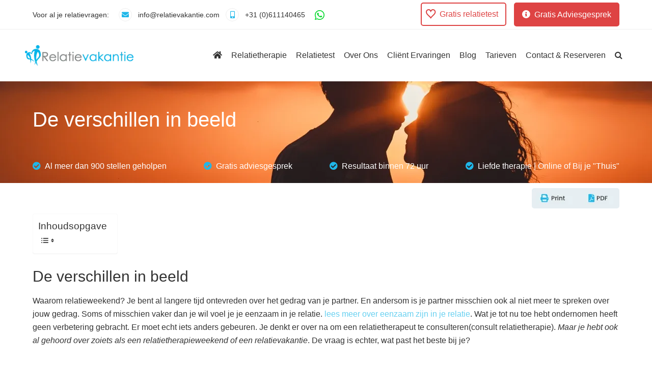

--- FILE ---
content_type: text/html; charset=UTF-8
request_url: https://www.relatievakantie.com/waarom-een-relatieweekend/
body_size: 31239
content:
<!doctype html><html lang="nl-NL" prefix="og: https://ogp.me/ns#" itemscope itemtype="http://schema.org/WebPage"><head><script data-no-optimize="1">var litespeed_docref=sessionStorage.getItem("litespeed_docref");litespeed_docref&&(Object.defineProperty(document,"referrer",{get:function(){return litespeed_docref}}),sessionStorage.removeItem("litespeed_docref"));</script> <meta charset="UTF-8"><link rel="profile" href="https://gmpg.org/xfn/11"><meta name="generator" content="Total WordPress Theme v5.1.2"><meta name="viewport" content="width=device-width, initial-scale=1"><meta http-equiv="X-UA-Compatible" content="IE=edge" /><title>De verschillen in beeld - Relatievakantie - Therapeuten</title><meta name="description" content="Je wilt iets aan je relatie doen, maar wat dan? Hier zie je de verschillen tussen onze programma&#039;s in beeld. Nog vragen? Neem contact met ons op!"/><meta name="robots" content="follow, index, max-snippet:-1, max-video-preview:-1, max-image-preview:large"/><link rel="canonical" href="https://www.relatievakantie.com/waarom-een-relatieweekend/" /><meta property="og:locale" content="nl_NL" /><meta property="og:type" content="article" /><meta property="og:title" content="De verschillen in beeld - Relatievakantie - Therapeuten" /><meta property="og:description" content="Je wilt iets aan je relatie doen, maar wat dan? Hier zie je de verschillen tussen onze programma&#039;s in beeld. Nog vragen? Neem contact met ons op!" /><meta property="og:url" content="https://www.relatievakantie.com/waarom-een-relatieweekend/" /><meta property="og:site_name" content="Relatievakantie" /><meta property="og:updated_time" content="2021-08-11T13:03:28+00:00" /><meta property="article:published_time" content="2021-07-14T09:27:45+00:00" /><meta property="article:modified_time" content="2021-08-11T13:03:28+00:00" /><meta name="twitter:card" content="summary_large_image" /><meta name="twitter:title" content="De verschillen in beeld - Relatievakantie - Therapeuten" /><meta name="twitter:description" content="Je wilt iets aan je relatie doen, maar wat dan? Hier zie je de verschillen tussen onze programma&#039;s in beeld. Nog vragen? Neem contact met ons op!" /><meta name="twitter:label1" content="Tijd om te lezen" /><meta name="twitter:data1" content="11 minuten" /> <script type="application/ld+json" class="rank-math-schema">{"@context":"https://schema.org","@graph":[{"@type":"Organization","@id":"https://www.relatievakantie.com/#organization","name":"Relatievakantie","url":"https://www.relatievakantie.com","logo":{"@type":"ImageObject","@id":"https://www.relatievakantie.com/#logo","url":"https://www.relatievakantie.com/wp-content/uploads/2021/06/Logo@2x.png","contentUrl":"https://www.relatievakantie.com/wp-content/uploads/2021/06/Logo@2x.png","caption":"Relatievakantie","inLanguage":"nl-NL","width":"250","height":"49"}},{"@type":"WebSite","@id":"https://www.relatievakantie.com/#website","url":"https://www.relatievakantie.com","name":"Relatievakantie","publisher":{"@id":"https://www.relatievakantie.com/#organization"},"inLanguage":"nl-NL"},{"@type":"BreadcrumbList","@id":"https://www.relatievakantie.com/waarom-een-relatieweekend/#breadcrumb","itemListElement":[{"@type":"ListItem","position":"1","item":{"@id":"https://www.relatievakantie.com","name":"Home"}},{"@type":"ListItem","position":"2","item":{"@id":"https://www.relatievakantie.com/waarom-een-relatieweekend/","name":"De verschillen in beeld"}}]},{"@type":"WebPage","@id":"https://www.relatievakantie.com/waarom-een-relatieweekend/#webpage","url":"https://www.relatievakantie.com/waarom-een-relatieweekend/","name":"De verschillen in beeld - Relatievakantie - Therapeuten","datePublished":"2021-07-14T09:27:45+00:00","dateModified":"2021-08-11T13:03:28+00:00","isPartOf":{"@id":"https://www.relatievakantie.com/#website"},"inLanguage":"nl-NL","breadcrumb":{"@id":"https://www.relatievakantie.com/waarom-een-relatieweekend/#breadcrumb"}},{"@type":"Person","@id":"https://www.relatievakantie.com/author/admin/","name":"admin","url":"https://www.relatievakantie.com/author/admin/","image":{"@type":"ImageObject","@id":"https://www.relatievakantie.com/wp-content/litespeed/avatar/90a0eaf1323c877fc2fa7f18ed31dd4c.jpg?ver=1768304817","url":"https://www.relatievakantie.com/wp-content/litespeed/avatar/90a0eaf1323c877fc2fa7f18ed31dd4c.jpg?ver=1768304817","caption":"admin","inLanguage":"nl-NL"},"sameAs":["https://www.relatievakantie.com"],"worksFor":{"@id":"https://www.relatievakantie.com/#organization"}},{"@type":"Article","headline":"De verschillen in beeld - Relatievakantie - Therapeuten","keywords":"Verschillen in beeld","datePublished":"2021-07-14T09:27:45+00:00","dateModified":"2021-08-11T13:03:28+00:00","author":{"@id":"https://www.relatievakantie.com/author/admin/","name":"admin"},"publisher":{"@id":"https://www.relatievakantie.com/#organization"},"description":"Je wilt iets aan je relatie doen, maar wat dan? Hier zie je de verschillen tussen onze programma&#039;s in beeld. Nog vragen? Neem contact met ons op!","name":"De verschillen in beeld - Relatievakantie - Therapeuten","@id":"https://www.relatievakantie.com/waarom-een-relatieweekend/#richSnippet","isPartOf":{"@id":"https://www.relatievakantie.com/waarom-een-relatieweekend/#webpage"},"inLanguage":"nl-NL","mainEntityOfPage":{"@id":"https://www.relatievakantie.com/waarom-een-relatieweekend/#webpage"}}]}</script> <link rel='dns-prefetch' href='//fonts.googleapis.com' /><link rel="alternate" type="application/rss+xml" title="Relatievakantie &raquo; feed" href="https://www.relatievakantie.com/feed/" /><link rel="alternate" type="application/rss+xml" title="Relatievakantie &raquo; reacties feed" href="https://www.relatievakantie.com/comments/feed/" /><link rel="alternate" title="oEmbed (JSON)" type="application/json+oembed" href="https://www.relatievakantie.com/wp-json/oembed/1.0/embed?url=https%3A%2F%2Fwww.relatievakantie.com%2Fwaarom-een-relatieweekend%2F" /><link rel="alternate" title="oEmbed (XML)" type="text/xml+oembed" href="https://www.relatievakantie.com/wp-json/oembed/1.0/embed?url=https%3A%2F%2Fwww.relatievakantie.com%2Fwaarom-een-relatieweekend%2F&#038;format=xml" /><style id='wp-img-auto-sizes-contain-inline-css'>img:is([sizes=auto i],[sizes^="auto," i]){contain-intrinsic-size:3000px 1500px}
/*# sourceURL=wp-img-auto-sizes-contain-inline-css */</style><style id="litespeed-ccss">.fas,.fab{-moz-osx-font-smoothing:grayscale;-webkit-font-smoothing:antialiased;display:inline-block;font-style:normal;font-variant:normal;text-rendering:auto;line-height:1}.fa-envelope:before{content:""}.fa-home:before{content:""}.fa-mobile-alt:before{content:""}.fa-whatsapp:before{content:""}.fab{font-family:"Font Awesome 5 Brands";font-weight:400}.fas{font-family:"Font Awesome 5 Free";font-weight:900}.vc_row:after,.vc_row:before{content:" ";display:table}.vc_row:after{clear:both}.vc_column_container{width:100%}.vc_row{margin-left:-15px;margin-right:-15px}.vc_col-sm-12,.vc_col-sm-6{position:relative;min-height:1px;padding-left:15px;padding-right:15px;-webkit-box-sizing:border-box;-moz-box-sizing:border-box;box-sizing:border-box}@media (min-width:768px){.vc_col-sm-12,.vc_col-sm-6{float:left}.vc_col-sm-12{width:100%}.vc_col-sm-6{width:50%}}#content .wpb_text_column :last-child,#content .wpb_text_column p:last-child,.wpb_text_column :last-child,.wpb_text_column p:last-child{margin-bottom:0}.wpb_content_element{margin-bottom:35px}.vc_column-inner::after,.vc_column-inner::before{content:" ";display:table}.vc_column-inner::after{clear:both}.vc_column_container{padding-left:0;padding-right:0}.vc_column_container>.vc_column-inner{box-sizing:border-box;padding-left:15px;padding-right:15px;width:100%}:root{--wp--preset--aspect-ratio--square:1;--wp--preset--aspect-ratio--4-3:4/3;--wp--preset--aspect-ratio--3-4:3/4;--wp--preset--aspect-ratio--3-2:3/2;--wp--preset--aspect-ratio--2-3:2/3;--wp--preset--aspect-ratio--16-9:16/9;--wp--preset--aspect-ratio--9-16:9/16;--wp--preset--color--black:#000000;--wp--preset--color--cyan-bluish-gray:#abb8c3;--wp--preset--color--white:#ffffff;--wp--preset--color--pale-pink:#f78da7;--wp--preset--color--vivid-red:#cf2e2e;--wp--preset--color--luminous-vivid-orange:#ff6900;--wp--preset--color--luminous-vivid-amber:#fcb900;--wp--preset--color--light-green-cyan:#7bdcb5;--wp--preset--color--vivid-green-cyan:#00d084;--wp--preset--color--pale-cyan-blue:#8ed1fc;--wp--preset--color--vivid-cyan-blue:#0693e3;--wp--preset--color--vivid-purple:#9b51e0;--wp--preset--gradient--vivid-cyan-blue-to-vivid-purple:linear-gradient(135deg,rgba(6,147,227,1) 0%,rgb(155,81,224) 100%);--wp--preset--gradient--light-green-cyan-to-vivid-green-cyan:linear-gradient(135deg,rgb(122,220,180) 0%,rgb(0,208,130) 100%);--wp--preset--gradient--luminous-vivid-amber-to-luminous-vivid-orange:linear-gradient(135deg,rgba(252,185,0,1) 0%,rgba(255,105,0,1) 100%);--wp--preset--gradient--luminous-vivid-orange-to-vivid-red:linear-gradient(135deg,rgba(255,105,0,1) 0%,rgb(207,46,46) 100%);--wp--preset--gradient--very-light-gray-to-cyan-bluish-gray:linear-gradient(135deg,rgb(238,238,238) 0%,rgb(169,184,195) 100%);--wp--preset--gradient--cool-to-warm-spectrum:linear-gradient(135deg,rgb(74,234,220) 0%,rgb(151,120,209) 20%,rgb(207,42,186) 40%,rgb(238,44,130) 60%,rgb(251,105,98) 80%,rgb(254,248,76) 100%);--wp--preset--gradient--blush-light-purple:linear-gradient(135deg,rgb(255,206,236) 0%,rgb(152,150,240) 100%);--wp--preset--gradient--blush-bordeaux:linear-gradient(135deg,rgb(254,205,165) 0%,rgb(254,45,45) 50%,rgb(107,0,62) 100%);--wp--preset--gradient--luminous-dusk:linear-gradient(135deg,rgb(255,203,112) 0%,rgb(199,81,192) 50%,rgb(65,88,208) 100%);--wp--preset--gradient--pale-ocean:linear-gradient(135deg,rgb(255,245,203) 0%,rgb(182,227,212) 50%,rgb(51,167,181) 100%);--wp--preset--gradient--electric-grass:linear-gradient(135deg,rgb(202,248,128) 0%,rgb(113,206,126) 100%);--wp--preset--gradient--midnight:linear-gradient(135deg,rgb(2,3,129) 0%,rgb(40,116,252) 100%);--wp--preset--font-size--small:13px;--wp--preset--font-size--medium:20px;--wp--preset--font-size--large:36px;--wp--preset--font-size--x-large:42px;--wp--preset--spacing--20:0.44rem;--wp--preset--spacing--30:0.67rem;--wp--preset--spacing--40:1rem;--wp--preset--spacing--50:1.5rem;--wp--preset--spacing--60:2.25rem;--wp--preset--spacing--70:3.38rem;--wp--preset--spacing--80:5.06rem;--wp--preset--shadow--natural:6px 6px 9px rgba(0, 0, 0, 0.2);--wp--preset--shadow--deep:12px 12px 50px rgba(0, 0, 0, 0.4);--wp--preset--shadow--sharp:6px 6px 0px rgba(0, 0, 0, 0.2);--wp--preset--shadow--outlined:6px 6px 0px -3px rgba(255, 255, 255, 1), 6px 6px rgba(0, 0, 0, 1);--wp--preset--shadow--crisp:6px 6px 0px rgba(0, 0, 0, 1)}#ez-toc-container{background:#f9f9f9;border:1px solid #aaa;border-radius:4px;-webkit-box-shadow:0 1px 1px rgb(0 0 0/.05);box-shadow:0 1px 1px rgb(0 0 0/.05);display:table;margin-bottom:1em;padding:10px 20px 10px 10px;position:relative;width:auto}#ez-toc-container ul ul{margin-left:1.5em}#ez-toc-container li,#ez-toc-container ul{margin:0;padding:0}#ez-toc-container li,#ez-toc-container ul,#ez-toc-container ul li{background:none;list-style:none none;line-height:1.6;margin:0;overflow:hidden;z-index:1}#ez-toc-container .ez-toc-title{text-align:left;line-height:1.45;margin:0;padding:0}.ez-toc-title{display:inline;text-align:left;vertical-align:middle}#ez-toc-container a{color:#444;box-shadow:none;text-decoration:none;text-shadow:none;display:inline-flex;align-items:stretch;flex-wrap:nowrap}#ez-toc-container a:visited{color:#9f9f9f}#ez-toc-container input{position:absolute;left:-999em}#ez-toc-container input[type=checkbox]:checked+nav{opacity:0;max-height:0;border:none;display:none}#ez-toc-container label{position:relative;display:initial}div#ez-toc-container .ez-toc-title{display:initial}.ez-toc-icon-toggle-span{display:flex;align-items:center;width:35px;height:30px;justify-content:center;direction:ltr}.eztoc-hide{display:none}div#ez-toc-container .ez-toc-title{font-size:120%}div#ez-toc-container .ez-toc-title{font-weight:400}div#ez-toc-container ul li,div#ez-toc-container ul li a{font-size:100%}div#ez-toc-container ul li,div#ez-toc-container ul li a{font-weight:500}div#ez-toc-container nav ul ul li{font-size:90%}div#ez-toc-container{background:#fff;border:1px solid #fafafa}div#ez-toc-container p.ez-toc-title{color:#333}div#ez-toc-container ul.ez-toc-list a{color:#428bca}div#ez-toc-container ul.ez-toc-list a:visited{color:#428bca}.ez-toc-counter nav ul li a::before{color:}.ez-toc-container-direction{direction:ltr}.ez-toc-counter ul{counter-reset:item}.ez-toc-counter nav ul li a::before{content:counters(item,".",decimal)". ";display:inline-block;counter-increment:item;flex-grow:0;flex-shrink:0;margin-right:.2em;float:left}html,body,div,span,h1,h2,h4,p,em,img,i,ul,li,form,label,article,header,nav{margin:0;padding:0;border:0;outline:0;font-size:100%;font:inherit;vertical-align:baseline;font-family:inherit;font-style:inherit;font-weight:inherit}article,header,nav{display:block}html{font-size:62.5%;-webkit-text-size-adjust:100%;-ms-text-size-adjust:100%}*,*:before,*:after{-webkit-box-sizing:border-box;-moz-box-sizing:border-box;box-sizing:border-box}article,header,main,nav{display:block}a img{border:0}img{max-width:100%;height:auto}.searchform label{display:block}ul.dropdown-menu{position:static;top:initial;left:initial;z-index:initial;display:block;min-width:0;font-size:inherit;color:initial;text-align:initial;background-color:#fff0;background-clip:initial;border:none;border-radius:0}.screen-reader-text{clip:rect(1px,1px,1px,1px);position:absolute!important;height:1px;width:1px;overflow:hidden}.skip-to-content{position:absolute;left:8px;top:-46px;opacity:0;color:#1a73e8}body{background-color:#fff;font-family:-apple-system,BlinkMacSystemFont,"Segoe UI",Roboto,Helvetica,Arial,sans-serif,"Apple Color Emoji","Segoe UI Emoji","Segoe UI Symbol";font-size:13px;line-height:1.65;color:#616161}.container{width:980px}body.wpex-responsive .container{max-width:90%}.container{margin:0 auto}.content-full-width .content-area{width:100%;max-width:none!important}#outer-wrap{overflow:hidden}#wrap{position:relative}body.content-full-width #content-wrap .content-area,.content-full-width .content-area{width:100%!important;max-width:none!important}.wpex-clr::after{content:"";display:block;height:0;clear:both;visibility:hidden;zoom:1}p{margin:0 0 20px}em{font-style:italic}i{font-style:italic}a{color:#1a73e8;text-decoration:none}h1,h2,h4{font-weight:600;color:#222;line-height:1.4;margin:30px 0 20px}h1{font-size:1.846em}h2{font-size:1.615em}h4{font-size:1.231em}ul{margin:0 0 20px 30px}button,input,textarea{font-size:100%;line-height:inherit;margin:0;vertical-align:baseline}input[type="text"],input[type="search"],textarea{display:inline-block;color:#616161;padding:6px 10px;font-family:inherit;font-weight:inherit;font-size:1em;line-height:1.65;max-width:100%;border:1px solid #e1e1e1;background:#fff;border-radius:3px;text-align:inherit;-webkit-appearance:none;-moz-appearance:none;appearance:none}input[type="search"]::-webkit-search-decoration,input[type="search"]::-webkit-search-cancel-button,input[type="search"]::-webkit-search-results-button,input[type="search"]::-webkit-search-results-decoration{display:none}textarea{width:100%;max-width:100%;-webkit-appearance:none;-moz-appearance:none;appearance:none}input[type="checkbox"]{margin-right:5px}input:-webkit-autofill{-webkit-box-shadow:0 0 0 1000px #f7f7f7 inset}::-webkit-input-placeholder{color:inherit;opacity:.7}:-moz-placeholder{color:inherit;opacity:.7}::-moz-placeholder{color:inherit;opacity:.7}:-ms-input-placeholder{color:inherit;opacity:.7}@supports (-webkit-overflow-scrolling:touch){input[type="search"],input[type="text"],textarea{font-size:16px}}button{display:inline-block;background-color:#1a73e8;color:#fff;padding:.538em 1.077em;font-family:inherit;font-size:.923em;font-weight:400;margin:0;border:0;line-height:1.65;-webkit-appearance:none;-webkit-font-smoothing:inherit;text-decoration:none!important;max-width:100%;border-radius:3px}.wpex-bars{position:relative;display:inline-block;height:16px;width:22px;line-height:normal;-webkit-box-sizing:content-box;-moz-box-sizing:content-box;box-sizing:content-box}.wpex-bars>span,.wpex-bars>span::before,.wpex-bars>span::after{background:#616161;content:"";display:block;left:0;position:absolute;height:3px;width:100%;transform-style:preserve-3d}.wpex-bars>span{top:50%;margin-top:-1px}.wpex-bars>span::before{top:-7px}.wpex-bars>span::after{bottom:-7px}.wpex-site-overlay{position:fixed;top:0;left:0;width:100%;height:100%;z-index:9999;opacity:0;visibility:hidden;background-color:rgb(0 0 0/.65)}#site-scroll-top{height:35px;line-height:35px;width:35px;font-size:16px;z-index:998}#top-bar a:not(.theme-button):not(.wpex-social-btn){color:inherit}.wpex-top-bar-sticky{z-index:99}#site-header{padding:0!important;position:relative}#site-header-inner{position:relative;padding-top:30px;padding-bottom:30px;height:100%}#site-logo{display:table}#site-logo a{height:100%;padding:0;margin:0;text-decoration:none}#site-logo img{display:inline;vertical-align:middle;height:auto;width:auto;max-height:100%;max-width:100%}#site-logo-inner{display:table-cell;vertical-align:middle}#site-navigation a{text-decoration:none}#site-navigation .link-inner .ticon{margin-right:.462em}#site-navigation .link-inner .ticon.wpex-menu-search-icon{margin:0}#site-navigation .dropdown-menu ul.sub-menu{background:#fff;border:1px solid #eee}#site-navigation .dropdown-menu ul.sub-menu li.menu-item{padding:0}#site-navigation .dropdown-menu ul.sub-menu li.menu-item a{display:block;float:none;padding:8px 12px;height:auto;margin:0;border:0;line-height:1.4em;color:#666;font-size:.923em;border-bottom:1px solid #eee}#site-navigation .dropdown-menu ul.sub-menu li:last-child>a{border-bottom:0}#site-header.fixed-scroll{z-index:99}.header-one #site-logo{float:left;height:100%}.navbar-style-one{position:absolute;right:-15px;top:50%;margin-top:-25px;height:50px}.navbar-style-one .dropdown-menu>li.menu-item>a{display:block;height:50px;line-height:50px;padding:0 4px;color:#555}.navbar-style-one .dropdown-menu>li.menu-item>a>span.link-inner{display:inline-block;line-height:normal;padding:.5em 11px;border-radius:3px}#mobile-menu a{position:relative;display:inline-block;color:inherit;font-size:22px}body.wpex-mobile-toggle-menu-icon_buttons #mobile-menu{height:30px;line-height:30px;margin-top:-15px}.wpex-dropdowns-caret .dropdown-menu ul.sub-menu::before{content:"";display:block;position:absolute;top:-7px;left:12px;border-right:7px solid #fff0;border-left:7px solid #fff0;border-bottom:7px solid #ddd;border-bottom-color:rgb(0 0 0/.15)}.wpex-dropdowns-caret .dropdown-menu ul.sub-menu::after{content:"";display:block;position:absolute;top:-6px;left:13px;border-right:6px solid #fff0;border-left:6px solid #fff0;border-bottom:6px solid #fff}.searchform{position:relative}.searchform label{margin:0;padding:0}.searchform input{width:100%;background-repeat:no-repeat;background-position:right center;padding:.7em 30px .7em .8em}.searchform .searchform-submit{position:absolute;top:50%;right:14px;height:20px;line-height:20px;margin:-10px 0 0;background:none;padding:0;border:0;outline:0;color:inherit;font-size:.846em;opacity:.5}.wpex-menu-search-text{display:none}#searchform-dropdown{width:260px}#searchform-dropdown input[type="search"]{display:block;outline:0;border:0;width:100%;background:#f7f7f7;height:auto;line-height:normal;padding:12px 10px;border-radius:0}#searchform-dropdown button{display:none}#site-scroll-top{font-family:"ticons"}.searchform input:after{font-family:"ticons";font-weight:400;font-style:normal;letter-spacing:normal;text-rendering:auto;-webkit-font-smoothing:antialiased;-moz-osx-font-smoothing:grayscale}.sf-menu,.sf-menu ul.sub-menu{margin:0;padding:0;list-style:none}.sf-menu ul.sub-menu{position:absolute;display:none;top:100%;left:0;z-index:10001;min-width:140px}.sf-menu>li.menu-item{float:left}.sf-menu li.menu-item>a{display:block;position:relative}.sf-menu{float:left}.sf-menu li.menu-item{position:relative;white-space:nowrap}.wpex-items-center{-webkit-box-align:center;-ms-flex-align:center;align-items:center}.wpex-bg-white{background-color:#fff}.wpex-bg-gray-100{background-color:#f7f7f7}.wpex-border-accent{border-color:#1a73e8}.wpex-border-main{border-color:#eee}.wpex-border-solid{border-style:solid}.wpex-border-t-3{border-top-width:3px}.wpex-border-b{border-bottom-width:1px}.wpex-box-content{-webkit-box-sizing:content-box;box-sizing:content-box}.wpex-hidden{display:none}.wpex-block{display:block}.wpex-inline-flex{display:-webkit-inline-box;display:-ms-inline-flexbox;display:inline-flex}.wpex-antialiased{-webkit-font-smoothing:antialiased;-moz-osx-font-smoothing:grayscale}.wpex-text-sm{font-size:.923em}.wpex-justify-between{-webkit-box-pack:justify;-ms-flex-pack:justify;justify-content:space-between}.wpex-mr-25{margin-right:25px}.wpex-mb-25{margin-bottom:25px}.wpex-opacity-0{opacity:0}.wpex-p-15{padding:15px}.wpex-py-15{padding-top:15px;padding-bottom:15px}.wpex-fixed{position:fixed}.wpex-relative{position:relative}.wpex-absolute{position:absolute}.wpex-top-50{top:50%}.wpex-top-100{top:100%}.wpex-right-0{right:0}.wpex-bottom-0{bottom:0}.wpex-shadow{box-shadow:0 1px 3px 0 rgb(0 0 0/.1),0 1px 2px 0 rgb(0 0 0/.06)}.wpex-text-center{text-align:center}.wpex-text-initial{text-align:initial}.wpex-text-gray-500{color:#9e9e9e}.wpex-text-gray-600{color:#757575}.wpex-no-underline{text-decoration:none!important}.wpex-translate-Z-0{-webkit-transform:translateZ(0);transform:translateZ(0)}.wpex-invisible{visibility:hidden}.wpex-z-10000{z-index:10000}@media only screen and (min-width:768px){.wpex-md-flex{display:-webkit-box;display:-ms-flexbox;display:flex}.wpex-md-text-initial{text-align:initial}}body .wpex-round{border-radius:9999px}body{overflow-x:hidden!important}#main{overflow-x:hidden}.mobilefooter{display:none;position:fixed;bottom:0;left:0;width:100%;background:#fff;z-index:9999999}.mobilefooter>a{display:block;padding:10px}@media (max-width:768px){.mobilefooter{display:flex;justify-content:space-around}#site-header .midscreen.hdicons{display:none!important}}#site-scroll-top{bottom:40px}.ez-toc-section{padding-top:175px}.uspwrap{position:absolute;bottom:0;width:100%}.uspwrap ul li{color:#FFF;font-weight:400}.uspwrap ul{display:flex;justify-content:space-between;list-style-type:none;margin-left:0}.uspwrap ul li:before{font-family:"Font Awesome 5 Free";font-weight:900;content:"";color:#1FB7E9;margin-right:8px}.vhero{background-size:cover;position:relative;height:200px}.vhero>.container{display:flex;height:100%;align-items:center;padding-bottom:50px}.vhero h1{color:#FFF;font-size:40px;line-height:30px;margin:0}#top-bar-content{width:100%;display:flex;justify-content:space-between;align-items:center}#top-bar-content:after{display:none}.leftside .fa-envelope{margin-left:15px;margin-right:8px}.leftside .marglinks{margin-left:15px}.leftside .fa-mobile-alt{margin-left:8px;margin-right:8px}#top-bar-content .leftside i{color:#1FB7E9;border-radius:50vh;border:1px solid #EEE;width:26px;height:26px;display:inline-flex;align-items:center;justify-content:center}.adviesgesprek{color:#FFF;background-color:#DE4343;border:2px solid #DE4343}.relatietest:before{font-weight:900;content:"";background-image:url(/wp-content/uploads/2021/06/Icon_relatietest@2x.png);position:absolute;left:8px;width:20px;height:19px;top:11px;margin-right:8px}.adviesgesprek:before{font-family:"Font Awesome 5 Free";font-weight:900;content:"";margin-right:8px}.relatietest,.adviesgesprek{font-size:16px;padding:8px 14px;border-radius:5px}.relatietest{color:#DE4343;border:2px solid #DE4343;position:relative;padding-left:35px}.rightside{display:flex}.rightside>*:first-child{margin-right:15px}#site-logo img{margin-left:-15px}.navbar-style-one .dropdown-menu>li.menu-item>a>span.link-inner{padding-left:5px;padding-right:5px}#top-bar-content .leftside i.fa-whatsapp{font-size:22px;color:#00D829;border:0;position:absolute;top:17px}.ctrij input,.ctrij textarea{color:#777;opacity:1;font-family:"Poppins",sans-serif;font-size:14px;line-height:30px;font-weight:400}.ctrij form>p{text-align:right}body.page:not(.home) #content{padding-top:60px}body #content-wrap{position:relative}.pdftop{position:absolute;right:0;top:10px}.midscreen i{font-size:24px;color:#DE4343}@media screen and (max-width:1220px){.navbar-style-one #site-navigation .dropdown-menu>li.menu-item>a>span.link-inner{padding-left:3px;padding-right:3px;font-size:15px}}@media screen and (max-width:1170px){#top-bar .rightside{display:none}.uspwrap ul li{width:50%}#top-bar-content .leftside i.fa-whatsapp{top:5px}.uspwrap ul{flex-wrap:wrap}}@media screen and (max-width:1140px){.header-one #site-logo{max-width:165px}}@media screen and (min-width:1051px){#site-header .mobshow{display:none}}@media screen and (max-width:1050px){body #site-logo{margin-top:8px}.header-one #site-logo{max-width:200px;margin-top:3px}.rightside{justify-content:flex-end;margin-right:45px}}@media screen and (min-width:721px){.midscreen{display:none}}@media screen and (max-width:720px){#site-header .rightside,#top-bar-wrap{display:none}body #site-logo{margin-top:0}body #site-header-inner{display:flex;padding-top:5px;padding-bottom:5px;width:100%;justify-content:space-between}body #site-header-inner:after{display:none}.midscreen.hdicons{display:flex;width:110px;justify-content:space-between;align-items:center;margin-right:55px}.vhero .uspwrap ul li:nth-child(3),.vhero .uspwrap ul li:nth-child(4){display:none}.uspwrap ul li{width:100%}.header-one #site-logo{max-width:185px}}@media (max-width:518px){#site-logo img{max-width:160px}.midscreen.hdicons{justify-content:center;gap:10px;margin-right:30px}}@media screen and (max-width:470px){body .vhero{background-image:url(http://www.relatie.one-sw.nl/wp-content/uploads/2021/06/Icon-metro-heart.png)}.vhero h1{font-size:20px;font-weight:500}.vhero>.container{justify-content:center;padding-bottom:0}.vhero .uspwrap{bottom:-65px}.vhero .uspwrap li{color:#333}.vhero{height:80px;margin-bottom:45px}body.page:not(.home) #content{padding-top:45px;padding-bottom:15px}body:not(.home) #content h2{font-size:26px;line-height:30px}.titlewrap{text-align:center}#content h2{font-size:24px;line-height:30px;font-weight:500}.uspwrap li{text-align:center}.uspwrap li:nth-child(2),.uspwrap li:nth-child(3),.uspwrap li:nth-child(4){display:none}}@media screen and (max-width:800px){.vhero{background-position:bottom}}@media screen and (max-width:767px){.vhero h1{font-size:30px}}@media screen and (max-width:330px){.vhero .uspwrap{bottom:-50px}.vhero .uspwrap li{font-size:13px}.pdftop{top:0}}@media only screen and (max-width:1050px){body.has-mobile-menu .hide-at-mm-breakpoint{display:none}body.wpex-mobile-toggle-menu-icon_buttons #site-logo{height:100%;float:left;text-align:left}}@media only screen and (min-width:1051px){body.has-mobile-menu .show-at-mm-breakpoint{display:none}}.vc_row{position:relative}.wpb_row,.wpb_content_element{margin-bottom:0}.ticon{display:inline-block;font:normal normal normal 14px/1 ticons;font-size:inherit;text-rendering:auto;-webkit-font-smoothing:antialiased;-moz-osx-font-smoothing:grayscale}.ticon-search:before{content:""}.ticon-chevron-up:before{content:""}a{color:#67d0f0}button{background-color:#67d0f0}.wpex-border-accent{border-color:#67d0f0}body{font-family:"Poppins",sans-serif;font-weight:300;font-size:16px;color:#333}#top-bar-content{font-family:"Poppins",sans-serif;font-weight:400;font-size:14px}#site-navigation .dropdown-menu .link-inner{font-family:"Poppins",sans-serif;font-weight:400;font-size:16px}h1{font-family:"Poppins",sans-serif;font-weight:500;font-size:40px;color:#333}h2{font-family:"Poppins",sans-serif;font-weight:500;font-size:30px;color:#333;line-height:30px}#mobile-menu .wpex-bars>span,#mobile-menu .wpex-bars>span::before,#mobile-menu .wpex-bars>span::after{background-color:#333}.container{width:1240px}#top-bar-wrap{border-color:#eee;color:#333}#top-bar a:not(.theme-button):not(.wpex-social-btn){color:#333}#top-bar{padding-top:5px;padding-bottom:5px}#site-navigation .dropdown-menu>li.menu-item>a{color:#333}#mobile-menu a{color:#333}.vc_column-inner{margin-bottom:40px}.wpcf7 form.init .wpcf7-response-output{display:none}.wpcf7-form-control-wrap{position:relative}.wpcf7-form p{margin-bottom:15px}.wpcf7-form input,.wpcf7-form textarea{margin-top:3px}.wpcf7 form p:last-of-type{margin:0}.wpcf7 form .wpcf7-response-output{margin-top:20px;padding:8px 10px;border:0;background:#eee;border-left:4px solid #616161;color:#32373c;text-align:center}</style><link rel="preload" data-asynced="1" data-optimized="2" as="style" onload="this.onload=null;this.rel='stylesheet'" href="https://www.relatievakantie.com/wp-content/litespeed/ucss/7572c27ae0980a06c5897d3c9fd806ea.css?ver=8008c" /><script data-optimized="1" type="litespeed/javascript" data-src="https://www.relatievakantie.com/wp-content/plugins/litespeed-cache/assets/js/css_async.min.js"></script> <style id='classic-theme-styles-inline-css'>/*! This file is auto-generated */
.wp-block-button__link{color:#fff;background-color:#32373c;border-radius:9999px;box-shadow:none;text-decoration:none;padding:calc(.667em + 2px) calc(1.333em + 2px);font-size:1.125em}.wp-block-file__button{background:#32373c;color:#fff;text-decoration:none}
/*# sourceURL=/wp-includes/css/classic-themes.min.css */</style><style id='ez-toc-inline-css'>div#ez-toc-container .ez-toc-title {font-size: 120%;}div#ez-toc-container .ez-toc-title {font-weight: 400;}div#ez-toc-container ul li , div#ez-toc-container ul li a {font-size: 100%;}div#ez-toc-container ul li , div#ez-toc-container ul li a {font-weight: 500;}div#ez-toc-container nav ul ul li {font-size: 90%;}div#ez-toc-container {background: #fff;border: 1px solid #fafafa;}div#ez-toc-container p.ez-toc-title , #ez-toc-container .ez_toc_custom_title_icon , #ez-toc-container .ez_toc_custom_toc_icon {color: #333333;}div#ez-toc-container ul.ez-toc-list a {color: #428bca;}div#ez-toc-container ul.ez-toc-list a:hover {color: #2a6496;}div#ez-toc-container ul.ez-toc-list a:visited {color: #428bca;}.ez-toc-counter nav ul li a::before {color: ;}.ez-toc-box-title {font-weight: bold; margin-bottom: 10px; text-align: center; text-transform: uppercase; letter-spacing: 1px; color: #666; padding-bottom: 5px;position:absolute;top:-4%;left:5%;background-color: inherit;transition: top 0.3s ease;}.ez-toc-box-title.toc-closed {top:-25%;}
.ez-toc-container-direction {direction: ltr;}.ez-toc-counter ul{counter-reset: item ;}.ez-toc-counter nav ul li a::before {content: counters(item, '.', decimal) '. ';display: inline-block;counter-increment: item;flex-grow: 0;flex-shrink: 0;margin-right: .2em; float: left; }.ez-toc-widget-direction {direction: ltr;}.ez-toc-widget-container ul{counter-reset: item ;}.ez-toc-widget-container nav ul li a::before {content: counters(item, '.', decimal) '. ';display: inline-block;counter-increment: item;flex-grow: 0;flex-shrink: 0;margin-right: .2em; float: left; }
/*# sourceURL=ez-toc-inline-css */</style><style id='heateor_sss_frontend_css-inline-css'>.heateor_sss_button_instagram span.heateor_sss_svg,a.heateor_sss_instagram span.heateor_sss_svg{background:radial-gradient(circle at 30% 107%,#fdf497 0,#fdf497 5%,#fd5949 45%,#d6249f 60%,#285aeb 90%)}.heateor_sss_horizontal_sharing .heateor_sss_svg,.heateor_sss_standard_follow_icons_container .heateor_sss_svg{color:#fff;border-width:0px;border-style:solid;border-color:transparent}.heateor_sss_horizontal_sharing .heateorSssTCBackground{color:#666}.heateor_sss_horizontal_sharing span.heateor_sss_svg:hover,.heateor_sss_standard_follow_icons_container span.heateor_sss_svg:hover{border-color:transparent;}.heateor_sss_vertical_sharing span.heateor_sss_svg,.heateor_sss_floating_follow_icons_container span.heateor_sss_svg{color:#fff;border-width:0px;border-style:solid;border-color:transparent;}.heateor_sss_vertical_sharing .heateorSssTCBackground{color:#666;}.heateor_sss_vertical_sharing span.heateor_sss_svg:hover,.heateor_sss_floating_follow_icons_container span.heateor_sss_svg:hover{border-color:transparent;}div.heateor_sss_vertical_sharing svg{height:70%;margin-top:6px}div.heateor_sss_vertical_sharing .heateor_sss_square_count{line-height:15.2px;}@media screen and (max-width:783px) {.heateor_sss_vertical_sharing{display:none!important}}div.heateor_sss_mobile_footer{display:none;}@media screen and (max-width:783px){div.heateor_sss_bottom_sharing .heateorSssTCBackground{background-color:white}div.heateor_sss_bottom_sharing{width:100%!important;left:0!important;}div.heateor_sss_bottom_sharing a{width:11.111111111111% !important;}div.heateor_sss_bottom_sharing .heateor_sss_svg{width: 100% !important;}div.heateor_sss_bottom_sharing div.heateorSssTotalShareCount{font-size:1em!important;line-height:28px!important}div.heateor_sss_bottom_sharing div.heateorSssTotalShareText{font-size:.7em!important;line-height:0px!important}div.heateor_sss_mobile_footer{display:block;height:40px;}.heateor_sss_bottom_sharing{padding:0!important;display:block!important;width:auto!important;bottom:-2px!important;top: auto!important;}.heateor_sss_bottom_sharing .heateor_sss_square_count{line-height:inherit;}.heateor_sss_bottom_sharing .heateorSssSharingArrow{display:none;}.heateor_sss_bottom_sharing .heateorSssTCBackground{margin-right:1.1em!important}}
/*# sourceURL=heateor_sss_frontend_css-inline-css */</style> <script type="litespeed/javascript" data-src="https://www.relatievakantie.com/wp-includes/js/jquery/jquery.min.js" id="jquery-core-js"></script> <link rel="https://api.w.org/" href="https://www.relatievakantie.com/wp-json/" /><link rel="alternate" title="JSON" type="application/json" href="https://www.relatievakantie.com/wp-json/wp/v2/pages/22457" /><link rel="EditURI" type="application/rsd+xml" title="RSD" href="https://www.relatievakantie.com/xmlrpc.php?rsd" /><meta name="generator" content="WordPress 6.9" /><link rel='shortlink' href='https://www.relatievakantie.com/?p=22457' /><link rel="preload" href="https://www.relatievakantie.com/wp-content/themes/Total/assets/lib/ticons/fonts/ticons-webfont.woff2" type="font/woff2" as="font" crossorigin><style>.recentcomments a{display:inline !important;padding:0 !important;margin:0 !important;}</style><noscript><style>body .wpex-vc-row-stretched,body .vc_row-o-full-height{visibility:visible;}</style></noscript><link rel="icon" href="https://www.relatievakantie.com/wp-content/uploads/cropped-Favicon-relatievakantie-32x32.png" sizes="32x32" /><link rel="icon" href="https://www.relatievakantie.com/wp-content/uploads/cropped-Favicon-relatievakantie-192x192.png" sizes="192x192" /><link rel="apple-touch-icon" href="https://www.relatievakantie.com/wp-content/uploads/cropped-Favicon-relatievakantie-180x180.png" /><meta name="msapplication-TileImage" content="https://www.relatievakantie.com/wp-content/uploads/cropped-Favicon-relatievakantie-270x270.png" /><style id="wp-custom-css">@media screen and (max-width:1550px) and (min-width:1660px){#gtranslate_wrapper{top:97px !important;right:10px !important}}</style><noscript><style>.wpb_animate_when_almost_visible { opacity: 1; }</style></noscript><style data-type="wpex-css" id="wpex-css">/*ACCENT COLOR*/.vc_toggle_total .vc_toggle_title,.wpex-text-accent,.wpex-hover-text-accent:hover,.wpex-accent-color,#site-navigation .dropdown-menu >li.menu-item >a:hover,#site-navigation .dropdown-menu >li.menu-item.current-menu-item >a,#site-navigation .dropdown-menu >li.menu-item.current-menu-parent >a,.modern-menu-widget a:hover,.theme-button.outline,.theme-button.clean,a,h1 a:hover,h2 a:hover,h3 a:hover,h4 a:hover,h5 a:hover,h6 a:hover,.entry-title a:hover,.meta a:hover,.wpex-heading a:hover,.vcex-module a:hover .wpex-heading,.vcex-icon-box-link-wrap:hover .wpex-heading{color:#67d0f0}.wpex-bg-accent,.wpex-hover-bg-accent:hover,.wpex-bg-accent_alt,.wpex-hover-bg-accent_alt:hover,.wpex-badge,.wpex-accent-bg,input[type="submit"],.theme-button,button,.button,.active >.theme-button,.theme-button.active,.theme-button.outline:hover,.active >.theme-button.outline,.theme-button.outline.active,.theme-button.outline:hover,.post-edit a,.background-highlight,.tagcloud a:hover,.post-tags a:hover,.wpex-carousel .owl-dot.active,.wpex-carousel .owl-prev,.wpex-carousel .owl-next,body #header-two-search #header-two-search-submit,#site-navigation .menu-button >a >span.link-inner,.modern-menu-widget li.menu-item.current-menu-item a,#sidebar .widget_nav_menu .current-menu-item >a,.widget_nav_menu_accordion .widget_nav_menu li.menu-item.current-menu-item >a,#site-navigation-wrap.has-menu-underline .main-navigation-ul>li>a>.link-inner::after,#wp-calendar caption,#wp-calendar tbody td:hover a,.vcex-testimonials-fullslider .sp-button:hover,.vcex-testimonials-fullslider .sp-selected-button,.vcex-testimonials-fullslider.light-skin .sp-button:hover,.vcex-testimonials-fullslider.light-skin .sp-selected-button,.vcex-testimonials-fullslider .sp-button.sp-selected-button,.vcex-testimonials-fullslider .sp-button:hover{background-color:#67d0f0}.wpb_tabs.tab-style-alternative-two .wpb_tabs_nav li.ui-tabs-active a{border-bottom-color:#67d0f0}.wpex-border-accent{border-color:#67d0f0}.wpex-hover-border-accent:hover{border-color:#67d0f0}.wpex-slider .sp-bottom-thumbnails.sp-has-pointer .sp-selected-thumbnail:before,.wpex-slider .sp-bottom-thumbnails.sp-has-pointer .sp-selected-thumbnail:after{border-bottom-color:#67d0f0}.theme-button.outline{border-color:#67d0f0}.wpex-dropdown-top-border #site-navigation .dropdown-menu li.menu-item ul.sub-menu{border-top-color:#67d0f0}.theme-heading.border-w-color span.text{border-bottom-color:#67d0f0}/*ACCENT HOVER COLOR*/.wpex-bg-accent_alt,.wpex-hover-bg-accent_alt:hover,.post-edit a:hover,.theme-button:hover,input[type="submit"]:hover,button:hover,.button:hover,.active >.theme-button,.theme-button.active,.wpex-carousel .owl-prev:hover,.wpex-carousel .owl-next:hover,#site-navigation .menu-button >a >span.link-inner:hover{background-color:#67d0f0}.wpex-text-accent_alt,.wpex-hover-text-accent_alt:hover{color:#67d0f0}.has-accent-background-color{background-color:#67d0f0}.has-accent-color{color:#67d0f0}/*TYPOGRAPHY*/body{font-family:"Poppins",sans-serif;font-weight:300;font-size:16px;color:#333333}#top-bar-content{font-family:"Poppins",sans-serif;font-weight:400;font-size:14px}#site-navigation .dropdown-menu .link-inner{font-family:"Poppins",sans-serif;font-weight:400;font-size:16px}.wpex-mobile-menu,#sidr-main{font-family:"Poppins",sans-serif;font-weight:400;font-size:16px}h1,.wpex-h1{font-family:"Poppins",sans-serif;font-weight:500;font-size:40px;color:#333333}h2,.wpex-h2{font-family:"Poppins",sans-serif;font-weight:500;font-size:30px;color:#333333;line-height:30px}h3,.wpex-h3{font-family:"Poppins",sans-serif;font-weight:400;font-size:24px;color:#333333;line-height:30px}.footer-widget .widget-title{font-family:"Poppins",sans-serif;font-weight:500;font-size:20px;line-height:30px;letter-spacing:0}#copyright{font-family:"Poppins",sans-serif;font-weight:400;font-size:12px}/*ADVANCED STYLING CSS*/#mobile-menu .wpex-bars>span,#mobile-menu .wpex-bars>span::before,#mobile-menu .wpex-bars>span::after{background-color:#333333}/*CUSTOMIZER STYLING*/.container,.boxed-main-layout #wrap{width:1240px}#top-bar-wrap{border-color:#eeeeee;color:#333333}#top-bar-content strong{color:#333333}#top-bar a:not(.theme-button):not(.wpex-social-btn){color:#333333}#top-bar{padding-top:5px;padding-bottom:5px}#site-navigation .dropdown-menu >li.menu-item >a{color:#333333}#mobile-menu a{color:#333333}#sidr-main{background-color:#f2f7f8;color:#17202a}.sidr a:hover,.sidr-class-menu-item-has-children.active >a{color:#17202a}#footer{background-color:#ffffff}#footer,.site-footer .widget-title,.site-footer .wpex-widget-heading{color:#777777}#footer a:not(.theme-button){color:#1fb7e9}.footer-widget .widget-title{color:#333333}#footer-bottom{background:#edf5f7;color:#929494}#footer-bottom p{color:#929494}#footer-bottom a{color:#929494}#footer-bottom a:hover{color:#929494}.vc_column-inner{margin-bottom:40px}</style> <script type="litespeed/javascript">document.addEventListener('DOMContentLiteSpeedLoaded',function(){new Splide('.splide',{perPage:3,type:'loop',gap:30,arrows:!0,padding:{top:'1rem',bottom:'3rem',},autoplay:!0,breakpoints:{1024:{perPage:3,autoplay:!0,arrows:!0,},640:{perPage:2,autoplay:!0,arrows:!0,},500:{perPage:1,autoplay:!0,arrows:!0,}},rewind:!0,}).mount()})</script>  <script type="litespeed/javascript">(function(w,d,s,l,i){w[l]=w[l]||[];w[l].push({'gtm.start':new Date().getTime(),event:'gtm.js'});var f=d.getElementsByTagName(s)[0],j=d.createElement(s),dl=l!='dataLayer'?'&l='+l:'';j.async=!0;j.src='https://www.googletagmanager.com/gtm.js?id='+i+dl;f.parentNode.insertBefore(j,f)})(window,document,'script','dataLayer','GTM-PM22PQP')</script> <meta name="google-site-verification" content="V4GsOu2gqExyswUYBIMFw6WYtN5va3t29482SPtYLJU" /><style id='global-styles-inline-css'>:root{--wp--preset--aspect-ratio--square: 1;--wp--preset--aspect-ratio--4-3: 4/3;--wp--preset--aspect-ratio--3-4: 3/4;--wp--preset--aspect-ratio--3-2: 3/2;--wp--preset--aspect-ratio--2-3: 2/3;--wp--preset--aspect-ratio--16-9: 16/9;--wp--preset--aspect-ratio--9-16: 9/16;--wp--preset--color--black: #000000;--wp--preset--color--cyan-bluish-gray: #abb8c3;--wp--preset--color--white: #ffffff;--wp--preset--color--pale-pink: #f78da7;--wp--preset--color--vivid-red: #cf2e2e;--wp--preset--color--luminous-vivid-orange: #ff6900;--wp--preset--color--luminous-vivid-amber: #fcb900;--wp--preset--color--light-green-cyan: #7bdcb5;--wp--preset--color--vivid-green-cyan: #00d084;--wp--preset--color--pale-cyan-blue: #8ed1fc;--wp--preset--color--vivid-cyan-blue: #0693e3;--wp--preset--color--vivid-purple: #9b51e0;--wp--preset--gradient--vivid-cyan-blue-to-vivid-purple: linear-gradient(135deg,rgb(6,147,227) 0%,rgb(155,81,224) 100%);--wp--preset--gradient--light-green-cyan-to-vivid-green-cyan: linear-gradient(135deg,rgb(122,220,180) 0%,rgb(0,208,130) 100%);--wp--preset--gradient--luminous-vivid-amber-to-luminous-vivid-orange: linear-gradient(135deg,rgb(252,185,0) 0%,rgb(255,105,0) 100%);--wp--preset--gradient--luminous-vivid-orange-to-vivid-red: linear-gradient(135deg,rgb(255,105,0) 0%,rgb(207,46,46) 100%);--wp--preset--gradient--very-light-gray-to-cyan-bluish-gray: linear-gradient(135deg,rgb(238,238,238) 0%,rgb(169,184,195) 100%);--wp--preset--gradient--cool-to-warm-spectrum: linear-gradient(135deg,rgb(74,234,220) 0%,rgb(151,120,209) 20%,rgb(207,42,186) 40%,rgb(238,44,130) 60%,rgb(251,105,98) 80%,rgb(254,248,76) 100%);--wp--preset--gradient--blush-light-purple: linear-gradient(135deg,rgb(255,206,236) 0%,rgb(152,150,240) 100%);--wp--preset--gradient--blush-bordeaux: linear-gradient(135deg,rgb(254,205,165) 0%,rgb(254,45,45) 50%,rgb(107,0,62) 100%);--wp--preset--gradient--luminous-dusk: linear-gradient(135deg,rgb(255,203,112) 0%,rgb(199,81,192) 50%,rgb(65,88,208) 100%);--wp--preset--gradient--pale-ocean: linear-gradient(135deg,rgb(255,245,203) 0%,rgb(182,227,212) 50%,rgb(51,167,181) 100%);--wp--preset--gradient--electric-grass: linear-gradient(135deg,rgb(202,248,128) 0%,rgb(113,206,126) 100%);--wp--preset--gradient--midnight: linear-gradient(135deg,rgb(2,3,129) 0%,rgb(40,116,252) 100%);--wp--preset--font-size--small: 13px;--wp--preset--font-size--medium: 20px;--wp--preset--font-size--large: 36px;--wp--preset--font-size--x-large: 42px;--wp--preset--spacing--20: 0.44rem;--wp--preset--spacing--30: 0.67rem;--wp--preset--spacing--40: 1rem;--wp--preset--spacing--50: 1.5rem;--wp--preset--spacing--60: 2.25rem;--wp--preset--spacing--70: 3.38rem;--wp--preset--spacing--80: 5.06rem;--wp--preset--shadow--natural: 6px 6px 9px rgba(0, 0, 0, 0.2);--wp--preset--shadow--deep: 12px 12px 50px rgba(0, 0, 0, 0.4);--wp--preset--shadow--sharp: 6px 6px 0px rgba(0, 0, 0, 0.2);--wp--preset--shadow--outlined: 6px 6px 0px -3px rgb(255, 255, 255), 6px 6px rgb(0, 0, 0);--wp--preset--shadow--crisp: 6px 6px 0px rgb(0, 0, 0);}:where(.is-layout-flex){gap: 0.5em;}:where(.is-layout-grid){gap: 0.5em;}body .is-layout-flex{display: flex;}.is-layout-flex{flex-wrap: wrap;align-items: center;}.is-layout-flex > :is(*, div){margin: 0;}body .is-layout-grid{display: grid;}.is-layout-grid > :is(*, div){margin: 0;}:where(.wp-block-columns.is-layout-flex){gap: 2em;}:where(.wp-block-columns.is-layout-grid){gap: 2em;}:where(.wp-block-post-template.is-layout-flex){gap: 1.25em;}:where(.wp-block-post-template.is-layout-grid){gap: 1.25em;}.has-black-color{color: var(--wp--preset--color--black) !important;}.has-cyan-bluish-gray-color{color: var(--wp--preset--color--cyan-bluish-gray) !important;}.has-white-color{color: var(--wp--preset--color--white) !important;}.has-pale-pink-color{color: var(--wp--preset--color--pale-pink) !important;}.has-vivid-red-color{color: var(--wp--preset--color--vivid-red) !important;}.has-luminous-vivid-orange-color{color: var(--wp--preset--color--luminous-vivid-orange) !important;}.has-luminous-vivid-amber-color{color: var(--wp--preset--color--luminous-vivid-amber) !important;}.has-light-green-cyan-color{color: var(--wp--preset--color--light-green-cyan) !important;}.has-vivid-green-cyan-color{color: var(--wp--preset--color--vivid-green-cyan) !important;}.has-pale-cyan-blue-color{color: var(--wp--preset--color--pale-cyan-blue) !important;}.has-vivid-cyan-blue-color{color: var(--wp--preset--color--vivid-cyan-blue) !important;}.has-vivid-purple-color{color: var(--wp--preset--color--vivid-purple) !important;}.has-black-background-color{background-color: var(--wp--preset--color--black) !important;}.has-cyan-bluish-gray-background-color{background-color: var(--wp--preset--color--cyan-bluish-gray) !important;}.has-white-background-color{background-color: var(--wp--preset--color--white) !important;}.has-pale-pink-background-color{background-color: var(--wp--preset--color--pale-pink) !important;}.has-vivid-red-background-color{background-color: var(--wp--preset--color--vivid-red) !important;}.has-luminous-vivid-orange-background-color{background-color: var(--wp--preset--color--luminous-vivid-orange) !important;}.has-luminous-vivid-amber-background-color{background-color: var(--wp--preset--color--luminous-vivid-amber) !important;}.has-light-green-cyan-background-color{background-color: var(--wp--preset--color--light-green-cyan) !important;}.has-vivid-green-cyan-background-color{background-color: var(--wp--preset--color--vivid-green-cyan) !important;}.has-pale-cyan-blue-background-color{background-color: var(--wp--preset--color--pale-cyan-blue) !important;}.has-vivid-cyan-blue-background-color{background-color: var(--wp--preset--color--vivid-cyan-blue) !important;}.has-vivid-purple-background-color{background-color: var(--wp--preset--color--vivid-purple) !important;}.has-black-border-color{border-color: var(--wp--preset--color--black) !important;}.has-cyan-bluish-gray-border-color{border-color: var(--wp--preset--color--cyan-bluish-gray) !important;}.has-white-border-color{border-color: var(--wp--preset--color--white) !important;}.has-pale-pink-border-color{border-color: var(--wp--preset--color--pale-pink) !important;}.has-vivid-red-border-color{border-color: var(--wp--preset--color--vivid-red) !important;}.has-luminous-vivid-orange-border-color{border-color: var(--wp--preset--color--luminous-vivid-orange) !important;}.has-luminous-vivid-amber-border-color{border-color: var(--wp--preset--color--luminous-vivid-amber) !important;}.has-light-green-cyan-border-color{border-color: var(--wp--preset--color--light-green-cyan) !important;}.has-vivid-green-cyan-border-color{border-color: var(--wp--preset--color--vivid-green-cyan) !important;}.has-pale-cyan-blue-border-color{border-color: var(--wp--preset--color--pale-cyan-blue) !important;}.has-vivid-cyan-blue-border-color{border-color: var(--wp--preset--color--vivid-cyan-blue) !important;}.has-vivid-purple-border-color{border-color: var(--wp--preset--color--vivid-purple) !important;}.has-vivid-cyan-blue-to-vivid-purple-gradient-background{background: var(--wp--preset--gradient--vivid-cyan-blue-to-vivid-purple) !important;}.has-light-green-cyan-to-vivid-green-cyan-gradient-background{background: var(--wp--preset--gradient--light-green-cyan-to-vivid-green-cyan) !important;}.has-luminous-vivid-amber-to-luminous-vivid-orange-gradient-background{background: var(--wp--preset--gradient--luminous-vivid-amber-to-luminous-vivid-orange) !important;}.has-luminous-vivid-orange-to-vivid-red-gradient-background{background: var(--wp--preset--gradient--luminous-vivid-orange-to-vivid-red) !important;}.has-very-light-gray-to-cyan-bluish-gray-gradient-background{background: var(--wp--preset--gradient--very-light-gray-to-cyan-bluish-gray) !important;}.has-cool-to-warm-spectrum-gradient-background{background: var(--wp--preset--gradient--cool-to-warm-spectrum) !important;}.has-blush-light-purple-gradient-background{background: var(--wp--preset--gradient--blush-light-purple) !important;}.has-blush-bordeaux-gradient-background{background: var(--wp--preset--gradient--blush-bordeaux) !important;}.has-luminous-dusk-gradient-background{background: var(--wp--preset--gradient--luminous-dusk) !important;}.has-pale-ocean-gradient-background{background: var(--wp--preset--gradient--pale-ocean) !important;}.has-electric-grass-gradient-background{background: var(--wp--preset--gradient--electric-grass) !important;}.has-midnight-gradient-background{background: var(--wp--preset--gradient--midnight) !important;}.has-small-font-size{font-size: var(--wp--preset--font-size--small) !important;}.has-medium-font-size{font-size: var(--wp--preset--font-size--medium) !important;}.has-large-font-size{font-size: var(--wp--preset--font-size--large) !important;}.has-x-large-font-size{font-size: var(--wp--preset--font-size--x-large) !important;}
/*# sourceURL=global-styles-inline-css */</style></head><body data-rsssl=1 class="wp-singular page-template-default page page-id-22457 wp-custom-logo wp-embed-responsive wp-theme-Total wp-child-theme-total-child-theme wpex-theme wpex-responsive full-width-main-layout has-composer wpex-live-site content-full-width has-topbar sidebar-widget-icons hasnt-overlay-header page-header-disabled wpex-antialiased wpex-mobile-toggle-menu-icon_buttons has-mobile-menu wpb-js-composer js-comp-ver-6.6.0 vc_responsive"> <script type="litespeed/javascript">document.addEventListener('wpcf7mailsent',function(event){location="https://www.relatievakantie.com/bedankt"},!1)</script> 
<noscript><iframe data-lazyloaded="1" src="about:blank" data-litespeed-src="https://www.googletagmanager.com/ns.html?id=GTM-PM22PQP"
height="0" width="0" style="display:none;visibility:hidden"></iframe></noscript><div class="wpex-site-overlay"></div>
<a href="#content" class="skip-to-content">skip to Main Content</a><span data-ls_id="#site_top"></span><div id="outer-wrap" class="wpex-clr"><div id="wrap" class="wpex-clr"><div id="top-bar-wrap" class="wpex-text-sm wpex-top-bar-sticky wpex-bg-white wpex-border-b wpex-border-main wpex-border-solid"><div id="top-bar" class="container wpex-relative wpex-py-15 wpex-md-flex wpex-justify-between wpex-items-center wpex-text-center wpex-md-text-initial"><div id="top-bar-content" class="has-content top-bar-left wpex-clr"><div class="leftside">Voor al je relatievragen: <i class="fas fa-envelope circle"></i> <a href="mailto:info@relatievakantie.com">info@relatievakantie.com</a> <i class="fas fa-mobile-alt circle"></i> <a href="tel:0031611140465">+31 (0)611140465</a> <a href="https://wa.me/0031611140465"><i class="fab fa-whatsapp marglinks"></i></a></div><div class="rightside"><a href="/relatietest/"><div class="relatietest redoutline">Gratis relatietest</div></a><a href="/contact/"><div class="adviesgesprek redfill">Gratis Adviesgesprek</div></a></div></div></div></div><header id="site-header" class="header-one fixed-scroll dyn-styles wpex-clr" itemscope="itemscope" itemtype="http://schema.org/WPHeader"><div id="site-header-inner" class="container wpex-clr"><div id="site-logo" class="site-branding header-one-logo wpex-clr"><div id="site-logo-inner" class="wpex-clr"><a id="site-logo-link" href="https://www.relatievakantie.com/" rel="home" class="main-logo"><img data-lazyloaded="1" src="[data-uri]" data-src="https://www.relatievakantie.com/wp-content/uploads/Logo-relatievakantie-origineel-formaat.png.webp" alt="Relatievakantie" class="logo-img" width="228" height="45" data-no-retina data-skip-lazy /></a></div></div><div id="site-navigation-wrap" class="navbar-style-one wpex-dropdowns-caret hide-at-mm-breakpoint wpex-clr"><nav id="site-navigation" class="navigation main-navigation main-navigation-one wpex-clr" itemscope="itemscope" itemtype="http://schema.org/SiteNavigationElement" aria-label="Main menu"><ul id="menu-hoofdmenu" class="dropdown-menu main-navigation-ul sf-menu"><li id="menu-item-66" class="menu-item menu-item-type-post_type menu-item-object-page menu-item-home menu-item-66"><a href="https://www.relatievakantie.com/"><span class="link-inner"><i class="fas fa-home"></i></span></a></li><li id="menu-item-67" class="menu-item menu-item-type-post_type menu-item-object-page menu-item-has-children dropdown menu-item-67"><a href="https://www.relatievakantie.com/relatietherapie/"><span class="link-inner">Relatietherapie</span></a><ul class="sub-menu"><li id="menu-item-23481" class="menu-item menu-item-type-post_type menu-item-object-page menu-item-23481"><a href="https://www.relatievakantie.com/hoe-werkt-het/"><span class="link-inner">Hoe werkt het?</span></a></li><li id="menu-item-71" class="menu-item menu-item-type-post_type menu-item-object-page menu-item-71"><a href="https://www.relatievakantie.com/relatietherapie/online-relatietherapie/"><span class="link-inner">Online relatietherapie</span></a></li><li id="menu-item-70" class="menu-item menu-item-type-post_type menu-item-object-page menu-item-70"><a href="https://www.relatievakantie.com/relatietherapie/off-line-relatietherapie/"><span class="link-inner">Off-line relatietherapie</span></a></li><li id="menu-item-69" class="menu-item menu-item-type-post_type menu-item-object-page menu-item-69"><a href="https://www.relatievakantie.com/relatietherapie/individuele-relatiecoaching/"><span class="link-inner">Individuele relatiecoaching</span></a></li><li id="menu-item-72" class="menu-item menu-item-type-post_type menu-item-object-page menu-item-72"><a href="https://www.relatievakantie.com/relatietherapie/relatievakantie/"><span class="link-inner">Relatievakantie</span></a></li><li id="menu-item-73" class="menu-item menu-item-type-post_type menu-item-object-page menu-item-73"><a href="https://www.relatievakantie.com/relatietherapie/webinars/"><span class="link-inner">Webinars</span></a></li><li id="menu-item-22875" class="menu-item menu-item-type-post_type menu-item-object-page menu-item-22875"><a href="https://www.relatievakantie.com/relatie-verzekering/"><span class="link-inner">Relatieverzekering</span></a></li><li id="menu-item-24665" class="menu-item menu-item-type-post_type menu-item-object-page menu-item-24665"><a href="https://www.relatievakantie.com/weekend-relatietherapie-accommodatie/"><span class="link-inner">Accommodatie voor relatietherapie</span></a></li></ul></li><li id="menu-item-74" class="menu-item menu-item-type-post_type menu-item-object-page menu-item-74"><a href="https://www.relatievakantie.com/relatietest/"><span class="link-inner">Relatietest</span></a></li><li id="menu-item-75" class="menu-item menu-item-type-post_type menu-item-object-page menu-item-75"><a href="https://www.relatievakantie.com/over-ons/"><span class="link-inner">Over Ons</span></a></li><li id="menu-item-76" class="menu-item menu-item-type-post_type menu-item-object-page menu-item-76"><a href="https://www.relatievakantie.com/client-ervaringen/"><span class="link-inner">Cliënt Ervaringen</span></a></li><li id="menu-item-77" class="menu-item menu-item-type-post_type menu-item-object-page menu-item-77"><a href="https://www.relatievakantie.com/blog/"><span class="link-inner">Blog</span></a></li><li id="menu-item-78" class="menu-item menu-item-type-post_type menu-item-object-page menu-item-78"><a href="https://www.relatievakantie.com/tarieven-relatietherapie/"><span class="link-inner">Tarieven</span></a></li><li id="menu-item-79" class="menu-item menu-item-type-post_type menu-item-object-page menu-item-79"><a href="https://www.relatievakantie.com/contact/"><span class="link-inner">Contact &#038; Reserveren</span></a></li><li class="search-toggle-li menu-item wpex-menu-extra"><a href="#" class="site-search-toggle search-dropdown-toggle" role="button" aria-expanded="false" aria-label="Search"><span class="link-inner"><span class="wpex-menu-search-text">Zoeken</span><span class="wpex-menu-search-icon ticon ticon-search" aria-hidden="true"></span></span></a></li></ul></nav></div><div id="mobile-menu" class="wpex-mobile-menu-toggle show-at-mm-breakpoint wpex-absolute wpex-top-50 wpex-right-0"><div class="wpex-inline-flex wpex-items-center">
<a href="#" class="mobile-menu-toggle" role="button" aria-label="Toggle mobile menu" aria-expanded="false"><span class="wpex-bars" aria-hidden="true"><span></span></span></a></div></div><div id="searchform-dropdown" data-placeholder="Zoeken" data-disable-autocomplete="true" class="header-searchform-wrap header-drop-widget wpex-invisible wpex-opacity-0 wpex-absolute wpex-shadow wpex-transition-all wpex-duration-200 wpex-translate-Z-0 wpex-text-initial wpex-z-10000 wpex-top-100 wpex-right-0 wpex-bg-white wpex-text-gray-600 wpex-border-accent wpex-border-solid wpex-border-t-3 wpex-p-15"><form method="get" class="searchform" action="https://www.relatievakantie.com/">
<label>
<span class="screen-reader-text">Zoeken</span>
<input type="search" class="field" name="s" placeholder="Zoeken" />
</label>
<button type="submit" class="searchform-submit"><span class="ticon ticon-search" aria-hidden="true"></span><span class="screen-reader-text">Verzenden</span></button></form></div><div class="rightside mobshow"><a href=""><div class="relatietest redoutline">Gratis relatietest</div></a><a href="/contact/"><div class="adviesgesprek redfill">Gratis Adviesgesprek</div></a></div><div class="midscreen hdicons"><a href="mailto:info@relatievakantie.com"><i class="fas fa-envelope"></i></a><a href="tel:0031611140465"><i class="fas fa-mobile-alt"></i></a><a href="https://wa.me/31611140465"><i class="fab fa-whatsapp"></i></a></div></div></header><main id="main" class="site-main wpex-clr"><div class="vhero" style="background-image:url(https://www.relatievakantie.com/wp-content/uploads/2021/06/Header_afbeelding.jpg.webp) !important;"><div class="container"><div class="titlewrap"><h1>De verschillen in beeld</h1></div></div><div class="uspwrap"><div class="container"><ul><li>Al meer dan 900 stellen geholpen</li><li>Gratis adviesgesprek</li><li>Resultaat binnen 72 uur</li><li>Liefde therapie | Online of Bij je "Thuis"</li></ul></div></div></div><div id="content-wrap" class="container wpex-clr"><div class="pdftop"><div class="printfriendly pf-button  pf-alignleft">
<a href="#" rel="nofollow" onclick="window.print(); return false;" title="Printer Friendly, PDF & Email">
<img data-lazyloaded="1" src="[data-uri]" width="172" height="40" data-src="https://www.relatievakantie.com/wp-content/uploads/2021/06/print-pdf.png.webp" alt="Print Friendly, PDF & Email" class="pf-button-img" style=""  />
</a></div></div><div id="primary" class="content-area wpex-clr"><div id="content" class="site-content wpex-clr"><article id="single-blocks" class="single-page-article wpex-clr"><div class="single-page-content single-content entry wpex-clr"><div class="vc_row wpb_row vc_row-fluid"><div class="wpb_column vc_column_container vc_col-sm-12"><div class="vc_column-inner"><div class="wpb_wrapper"><div class="wpb_text_column wpb_content_element " ><div class="wpb_wrapper"><div id="ez-toc-container" class="ez-toc-v2_0_79_2 counter-hierarchy ez-toc-counter ez-toc-custom ez-toc-container-direction"><p class="ez-toc-title" style="cursor:inherit">Inhoudsopgave</p>
<label for="ez-toc-cssicon-toggle-item-69680ca45cd33" class="ez-toc-cssicon-toggle-label"><span class=""><span class="eztoc-hide" style="display:none;">Toggle</span><span class="ez-toc-icon-toggle-span"><svg style="fill: #333333;color:#333333" xmlns="http://www.w3.org/2000/svg" class="list-377408" width="20px" height="20px" viewBox="0 0 24 24" fill="none"><path d="M6 6H4v2h2V6zm14 0H8v2h12V6zM4 11h2v2H4v-2zm16 0H8v2h12v-2zM4 16h2v2H4v-2zm16 0H8v2h12v-2z" fill="currentColor"></path></svg><svg style="fill: #333333;color:#333333" class="arrow-unsorted-368013" xmlns="http://www.w3.org/2000/svg" width="10px" height="10px" viewBox="0 0 24 24" version="1.2" baseProfile="tiny"><path d="M18.2 9.3l-6.2-6.3-6.2 6.3c-.2.2-.3.4-.3.7s.1.5.3.7c.2.2.4.3.7.3h11c.3 0 .5-.1.7-.3.2-.2.3-.5.3-.7s-.1-.5-.3-.7zM5.8 14.7l6.2 6.3 6.2-6.3c.2-.2.3-.5.3-.7s-.1-.5-.3-.7c-.2-.2-.4-.3-.7-.3h-11c-.3 0-.5.1-.7.3-.2.2-.3.5-.3.7s.1.5.3.7z"/></svg></span></span></label><input type="checkbox"  id="ez-toc-cssicon-toggle-item-69680ca45cd33" checked aria-label="Toggle" /><nav><ul class='ez-toc-list ez-toc-list-level-1 ' ><li class='ez-toc-page-1 ez-toc-heading-level-2'><a class="ez-toc-link ez-toc-heading-1" href="#De_verschillen_in_beeld" >De verschillen in beeld</a></li><li class='ez-toc-page-1 ez-toc-heading-level-2'><a class="ez-toc-link ez-toc-heading-2" href="#De_verschillen" >De verschillen</a><ul class='ez-toc-list-level-4' ><li class='ez-toc-heading-level-4'><ul class='ez-toc-list-level-4' ><li class='ez-toc-heading-level-4'><a class="ez-toc-link ez-toc-heading-3" href="#Consult_relatietherapie" >Consult relatietherapie</a></li><li class='ez-toc-page-1 ez-toc-heading-level-4'><a class="ez-toc-link ez-toc-heading-4" href="#Online_Relatie_intensive" >(Online) Relatie intensive</a></li></ul></li><li class='ez-toc-page-1 ez-toc-heading-level-3'><a class="ez-toc-link ez-toc-heading-5" href="#Welke_hulp_past" >Welke hulp past?</a></li><li class='ez-toc-page-1 ez-toc-heading-level-3'><a class="ez-toc-link ez-toc-heading-6" href="#Een_relatieweekend" >Een relatieweekend</a></li><li class='ez-toc-page-1 ez-toc-heading-level-3'><a class="ez-toc-link ez-toc-heading-7" href="#Consult_relatietherapie_versus_het_relatieweekend" >Consult relatietherapie versus het relatieweekend</a></li><li class='ez-toc-page-1 ez-toc-heading-level-3'><a class="ez-toc-link ez-toc-heading-8" href="#Old_school" >Old school</a></li></ul></li><li class='ez-toc-page-1 ez-toc-heading-level-2'><a class="ez-toc-link ez-toc-heading-9" href="#Het_relatieweekend" >Het relatieweekend</a><ul class='ez-toc-list-level-3' ><li class='ez-toc-heading-level-3'><a class="ez-toc-link ez-toc-heading-10" href="#Wie_is_client" >Wie is cliënt</a></li><li class='ez-toc-page-1 ez-toc-heading-level-3'><a class="ez-toc-link ez-toc-heading-11" href="#Wat_zijn_de_doelen" >Wat zijn de doelen?</a></li><li class='ez-toc-page-1 ez-toc-heading-level-3'><a class="ez-toc-link ez-toc-heading-12" href="#De_voorbereiding_voor_het_Relatieweekend" >De voorbereiding vóór het Relatieweekend</a></li><li class='ez-toc-page-1 ez-toc-heading-level-3'><a class="ez-toc-link ez-toc-heading-13" href="#De_hulpmiddelen" >De hulpmiddelen</a></li><li class='ez-toc-page-1 ez-toc-heading-level-3'><a class="ez-toc-link ez-toc-heading-14" href="#De_begeleiding" >De begeleiding</a></li><li class='ez-toc-page-1 ez-toc-heading-level-3'><a class="ez-toc-link ez-toc-heading-15" href="#De_werkvorm" >De werkvorm</a></li><li class='ez-toc-page-1 ez-toc-heading-level-3'><a class="ez-toc-link ez-toc-heading-16" href="#Intensief" >Intensief</a></li><li class='ez-toc-page-1 ez-toc-heading-level-3'><a class="ez-toc-link ez-toc-heading-17" href="#Resultaat" >Resultaat</a></li><li class='ez-toc-page-1 ez-toc-heading-level-3'><a class="ez-toc-link ez-toc-heading-18" href="#De_kosten_van_een_relatieweekend" >De kosten van een relatieweekend</a></li><li class='ez-toc-page-1 ez-toc-heading-level-3'><a class="ez-toc-link ez-toc-heading-19" href="#Het_programma_van_een_Relatieweekend" >Het programma van een Relatieweekend</a></li></ul></li><li class='ez-toc-page-1 ez-toc-heading-level-2'><a class="ez-toc-link ez-toc-heading-20" href="#De_consult_relatietherapie" >De consult relatietherapie</a><ul class='ez-toc-list-level-3' ><li class='ez-toc-heading-level-3'><a class="ez-toc-link ez-toc-heading-21" href="#De_relatietherapeut" >De relatietherapeut</a></li><li class='ez-toc-page-1 ez-toc-heading-level-3'><a class="ez-toc-link ez-toc-heading-22" href="#Huiswerk_en_oefenen" >Huiswerk en oefenen</a></li><li class='ez-toc-page-1 ez-toc-heading-level-3'><a class="ez-toc-link ez-toc-heading-23" href="#Het_dagelijkse_leven_gaat_door" >Het dagelijkse leven gaat door</a></li><li class='ez-toc-page-1 ez-toc-heading-level-3'><a class="ez-toc-link ez-toc-heading-24" href="#Je_moet_je_eigen_coach_en_trainer_worden" >Je moet je eigen coach en trainer worden</a></li><li class='ez-toc-page-1 ez-toc-heading-level-3'><a class="ez-toc-link ez-toc-heading-25" href="#Wie_stopt_de_ruzie_tijdens_het_afwassen" >Wie stopt de ruzie tijdens het afwassen?</a></li><li class='ez-toc-page-1 ez-toc-heading-level-3'><a class="ez-toc-link ez-toc-heading-26" href="#Thuis_is_het_niet_pluis" >Thuis is het niet pluis</a></li><li class='ez-toc-page-1 ez-toc-heading-level-3'><a class="ez-toc-link ez-toc-heading-27" href="#De_kosten_van_consult_relatietherapie" >De kosten van consult relatietherapie</a><ul class='ez-toc-list-level-4' ><li class='ez-toc-heading-level-4'><a class="ez-toc-link ez-toc-heading-28" href="#Verzekering_en_relatietherapie" >Verzekering en relatietherapie</a></li><li class='ez-toc-page-1 ez-toc-heading-level-4'><a class="ez-toc-link ez-toc-heading-29" href="#Aanvullende_verzekering" >Aanvullende verzekering</a></li><li class='ez-toc-page-1 ez-toc-heading-level-4'><a class="ez-toc-link ez-toc-heading-30" href="#Tarieven_relatietherapie" >Tarieven relatietherapie</a></li></ul></li><li class='ez-toc-page-1 ez-toc-heading-level-3'><a class="ez-toc-link ez-toc-heading-31" href="#Het_effect_van_de_consult_relatietherapie" >Het effect van de consult relatietherapie</a></li></ul></li></ul></nav></div><h2><span class="ez-toc-section" id="De_verschillen_in_beeld"></span>De verschillen in beeld<span class="ez-toc-section-end"></span></h2><p>Waarom relatieweekend? Je bent al langere tijd ontevreden over het gedrag van je partner. En andersom is je partner misschien ook al niet meer te spreken over jouw gedrag. Soms of misschien vaker dan je wil voel je je eenzaam in je relatie. <a href="https://www.relatievakantie.com/eenzaam-voelen-in-de-relatie/">lees meer over eenzaam zijn in je relatie</a>. Wat je tot nu toe hebt ondernomen heeft geen verbetering gebracht. Er moet echt iets anders gebeuren. Je denkt er over na om een relatietherapeut te consulteren(consult relatietherapie). <em>Maar je hebt ook al gehoord over zoiets als een relatietherapieweekend of een relatievakantie</em>. De vraag is echter, wat past het beste bij je?</p></div></div></div></div></div></div><div class="vc_row wpb_row vc_row-fluid"><div class="wpb_column vc_column_container vc_col-sm-12"><div class="vc_column-inner"><div class="wpb_wrapper"><div class="wpb_text_column wpb_content_element " ><div class="wpb_wrapper"><h2><span class="ez-toc-section" id="De_verschillen"></span>De verschillen<span class="ez-toc-section-end"></span></h2></div></div></div></div></div></div><div class="vc_row wpb_row vc_row-fluid"><div class="wpb_column vc_column_container vc_col-sm-6"><div class="vc_column-inner"><div class="wpb_wrapper"><div class="wpb_text_column wpb_content_element " ><div class="wpb_wrapper"><h4><span class="ez-toc-section" id="Consult_relatietherapie"></span>Consult relatietherapie<span class="ez-toc-section-end"></span></h4><ul><li>sessies van max. 1,5 uur</li><li>gaan maanden voorbij voordat je het resultaat weet</li><li>op kantoor relatietherapeut of psycholoog</li><li>therapie(er is een “genezing ” van iets nodig)</li><li>tussen 2 sessies door huiswerk en oefenen</li><li>je dagelijkse leven gaat door</li><li><em>gemiddelde kosten 1.200 euro</em></li></ul></div></div></div></div></div><div class="wpb_column vc_column_container vc_col-sm-6"><div class="vc_column-inner"><div class="wpb_wrapper"><div class="wpb_text_column wpb_content_element " ><div class="wpb_wrapper"><h4><span class="ez-toc-section" id="Online_Relatie_intensive"></span>(Online) Relatie intensive<span class="ez-toc-section-end"></span></h4><ul><li>sessieduur tussen 2-4 uur</li><li>resultaat ervaar je direct (na 2, 3 of 5 dagen)</li><li>in je eigen (tijdelijke) accommodatie</li><li>geen therapie maar communicatietraining en coaching( 1 op 1 en 1 op 2)</li><li>tussen de sessies door samen “even niks doen”</li><li>je andere leven staat even stil</li><li><em>gemiddelde kosten 900 euro</em></li></ul></div></div></div></div></div></div><div class="vc_row wpb_row vc_row-fluid"><div class="wpb_column vc_column_container vc_col-sm-12"><div class="vc_column-inner"><div class="wpb_wrapper"><div class="wpb_text_column wpb_content_element  checklijst" ><div class="wpb_wrapper"><h3><span class="ez-toc-section" id="Welke_hulp_past"></span>Welke hulp past?<span class="ez-toc-section-end"></span></h3><p>Waarom een artikel gewijd aan juist deze 2 vormen van hulp bij je relatieproblemen? Want er zijn immers toch ook nog andere vormen van hulp die de moeite van het bespreken waard zijn. Zoals het betrekken van vrienden of familie of collega´s. Maar ook de meest toegepast vorm van hulpverlening bij relatieproblemen zouden we kunnen bespreken. <em>Dat is namelijk het zelf doen! </em>Want nog steeds is dat de meest voorkomende weg die paren in crisis in slaan. Wat ons betreft is dat ook de allerbeste weg. Maar-kijkend naar de cijfers- naar alle waarschijnlijkheid ook de minst succesvolle. Want anders is moeilijk te verklaren dat het scheidingspercentage in Nederland onveranderd hoog blijft. <em>Tegenwoordig ben je als paar bijna een curiositeit als je na 5 jaar nog niet gescheiden bent!</em></p><h3><span class="ez-toc-section" id="Een_relatieweekend"></span>Een relatieweekend<span class="ez-toc-section-end"></span></h3><p><em>Waarom een relatieweekend?</em> In dit artikel bespreken we 2 vormen van- betaalde -hulp bij relatieproblemen. De oudste en de meest recente vorm van hulp bij relatieproblemen is de consult relatietherapie.</p><h3><span class="ez-toc-section" id="Consult_relatietherapie_versus_het_relatieweekend"></span>Consult relatietherapie versus het relatieweekend<span class="ez-toc-section-end"></span></h3><p>We spreken van c<em>onsult</em> omdat het gebaseerd is op een periodiek(meestal wekelijks) gesprek met een relatie <em>consultant</em>. In de volksmond meestal aangeduid als <em><a href="https://www.relatievakantie.com/goede-relatietherapeut/">relatietherapeut</a></em>. Het consult vindt plaats in de werkkamer van de relatietherapeut. Meestal is dat in je eigen stad of dorp.Tussen de sessies door, gaat je dagelijks leven gewoon door. <em>Het relatieweekend</em> of de <em><a href="https://www.relatievakantie.com/wat-is-relatievakantie-relatietherapie/">relatievakantie</a></em> is <strong>niet</strong> gebaseerd op een serie van gesprekken- onderbroken door het dagelijks leven-. Maar is een <em>aanéénsluiting </em>van gesprekken. De locatie kan overal zijn maar niet thuis of bij de relatietherapeut. Je verblijft enkele nachten en dagen “op de hei”. Het dagelijkse leven is even buitengesloten. De kosten van relatietherapie en relatieweekend ontlopen elkaar niet veel. <em>Na lezing van dit artikel zal je de voordelen en de nadelen van een relatieweekend en van relatietherapie kennen.</em> En kun je hopelijk de vraag beantwoorden “waarom een relatieweekend of relatietherapie”.</p><h3 class="wp-block-image"><span class="ez-toc-section" id="Old_school"></span>Old school<span class="ez-toc-section-end"></span></h3><p>Consult relatietherapie is de “old school” vorm van betaalde hulp bij relatieproblemen. <em>Je zou kunnen zeggen dat deze vorm van hulpverlening staat voor de draaischijftelefoon</em>. Het was ooit een sterk middel. In een tijd die al voorbij is. Waar alles trager ging; je meer tijd had om te beslissen.</p></div></div></div></div></div></div><div data-vc-full-width="true" data-vc-full-width-init="false" class="vc_row wpb_row vc_row-fluid blauwrij ctarij wpex-vc-row-stretched"><div class="wpb_column vc_column_container vc_col-sm-12"><div class="vc_column-inner"><div class="wpb_wrapper"><div class="wpb_text_column wpb_content_element  beeldmerk" ><div class="wpb_wrapper"><h2 style="text-align: center;">Doe de relatietest!</h2></div></div><div class="vc_btn3-container  rodeknop vc_btn3-center" ><a class="vc_general vc_btn3 vc_btn3-size-md vc_btn3-shape-rounded vc_btn3-style-flat vc_btn3-color-grey" href="/relatietest/" title="">Doe de gratis relatietest</a></div><div class="wpb_text_column wpb_content_element " ><div class="wpb_wrapper"><p style="text-align: center;">* Binnen 8 uur gratis relatieadvies</p></div></div></div></div></div></div><div class="vc_row-full-width vc_clearfix"></div><div class="vc_row wpb_row vc_row-fluid"><div class="wpb_column vc_column_container vc_col-sm-12"><div class="vc_column-inner"><div class="wpb_wrapper"><div class="wpb_text_column wpb_content_element  checklijst" ><div class="wpb_wrapper"><h2><span class="ez-toc-section" id="Het_relatieweekend"></span><a href="https://www.relatievakantie.com/contact/">Het relatieweekend</a><span class="ez-toc-section-end"></span></h2><p><em>Waarom een Relatieweekend of waarom relatietherapie? Dat is de vraag die we in dit artikel beantwoorden.</em></p><p><strong>Samenvatting:</strong> Het relatieweekend is <em>niet</em> gebaseerd op een serie van gesprekken onderbroken door het dagelijks leven. Maar is een aanéénsluiting van gesprekken van onbepaalde duur. In totaal zullen de gesprekken zo´n 24 uur in beslag nemen. Dit is afhankelijk van de problematiek en de leervermogens en veranderingsbereidheid van de cliënten. De locatie kan overal zijn maar niet thuis of bij de relatietherapeut. Je verblijft enkele nachten en dagen “op de hei”. Het dagelijkse leven is even buitengesloten. <strong>Synoniemen voor het relatieweekend zijn</strong>: relatietherapie weekend, relatievakantie, relatie intensive, intensieve relatietherapie</p><h3><span class="ez-toc-section" id="Wie_is_client"></span>Wie is cliënt<span class="ez-toc-section-end"></span></h3><p>We onderscheiden 3 cliënten; de 2 relatie-partners en het “collectief “de relatie”. Afhankelijk van de problematiek en de voortgang zullen er dan ook zowel 1 op 1 als 1 op 2 gesprekken zijn. Daarmee is gewaarborgd dat uw beiden volledig vrij kunt zijn in het uiten van uw persoonlijke drijfveren en behoeften en verwachtingen. De 1 op 1 gesprekken blijven privé. Tenzij u zelf aangeeft dat met de ander te willen delen.</p><h3><span class="ez-toc-section" id="Wat_zijn_de_doelen"></span>Wat zijn de doelen?<span class="ez-toc-section-end"></span></h3><p>Teneinde voor de relatiecoach en de cliënten de verwachtingen en de relatieproblematiek zo scherp mogelijk te duiden, zal een relatietest worden gedaan. De uitkomst daarvan vormen -samen met de door cliënten uitgesproken verwachtingen- de doelen van het relatieweekend. <a href="https://www.relatievakantie.com/relatietest/">Lees meer over de relatietest.</a></p><h3><span class="ez-toc-section" id="De_voorbereiding_voor_het_Relatieweekend"></span>De voorbereiding vóór het Relatieweekend<span class="ez-toc-section-end"></span></h3><p>Omdat er in korte tijd veel bereikt moet en kan worden,is goede voorbereiding-in gelijke mate- door de cliënten noodzakelijk. De daarvoor noodzakelijke materialen worden voorafgaand aan het Relatieweekend verstrekt en ingevuld. Een belangrijk onderdeel van de voorbereiding is de inventarisatie van de emotionele schade. <a href="https://www.relatievakantie.com/relatie-pijn/">Lees meer</a> Daarnaast is van belang inzicht te geven in de eigen tijdbesteding. Daartoe dient een tijd/rol-analyse​ te worden gemaakt. Deze geeft inzicht in hoeveel tijd nu aan de relatie en aan andere rollen die je hebt wordt besteed. <a href="https://www.relatievakantie.com/relatieproblemen-en-mijn-rol-als-partner/">Lees meer over tijd/ rol analyse</a></p><h3><span class="ez-toc-section" id="De_hulpmiddelen"></span>De hulpmiddelen<span class="ez-toc-section-end"></span></h3><p>Voor een zo doelmatig mogelijk leerproces is het inzetten van middelen die inzicht geven in de huidige en gewenste situatie noodzakelijk. Daarom dat zowel voor als tijdens het Relatieweekend cliënten worden ondersteund in hun persoonlijke ontwikkeling door praktische hulpmiddelen. Vragenlijsten, oefeningen en literatuur over een specifiek onderwerp. <a href="https://www.relatievakantie.com/hulp-en-hulpmiddelen-bij-relatieproblemen/">Lees meer</a></p><h3><span class="ez-toc-section" id="De_begeleiding"></span>De begeleiding<span class="ez-toc-section-end"></span></h3><p>De gesprekken tijdens het Relatieweekend voert u met een communicatie-trainer en relatietherapeut (verenigd in één persoon). Zij of hij is uw steun en toeverlaat. 24 uur per dag.</p><h3><span class="ez-toc-section" id="De_werkvorm"></span>De werkvorm<span class="ez-toc-section-end"></span></h3><p>Gedrag is de oorzaak van het<a href="https://www.relatievakantie.com/relatie-problemen-oplossen/"> relatieprobleem</a>. Tijdens het relatieweekend worden de doelen-net als in de consult relatietherapie- bereikt door gespreksvoering. Hetzij in de 1 op 2 vorm. Danwel in de 1 op 1 vorm.</p><h3><span class="ez-toc-section" id="Intensief"></span>Intensief<span class="ez-toc-section-end"></span></h3><p>Het veranderen van gedrag zal als regel alleen plaatsvinden als er sprake is van tastbaar voordeel. Maar ook een voordeel zich heel snel aandient. Het betekent dat beide partners zo snel mogelijk het ongewenste gedrag afzweren en niet meer vertonen. En tegelijkertijd de nieuwe vorm van met elkaar praten daarvoor in de plaats stellen. Dat betekent zeer veel oefenen. De gesprekken tijdens het Relatieweekend opnemen en afluisteren. Samen ontdekken wat er in die gesprekken fout ging. En vervolgens daarna het gesprek opnieuw voeren maar dan zonder de fatale afloop (een ruzie).</p><h3><span class="ez-toc-section" id="Resultaat"></span>Resultaat<span class="ez-toc-section-end"></span></h3><p>Het percentage doorstarters ligt op zo´n 80%. Doorstart betekent dat na een jaar na een relatieweekend de relatie wordt beoordeeld met een 7 of meer.</p><h3><span class="ez-toc-section" id="De_kosten_van_een_relatieweekend"></span>De kosten van een relatieweekend<span class="ez-toc-section-end"></span></h3><p>Anders dan bij de relatietherapeut betaal je vooraf en een vast bedrag. <a href="https://www.relatievakantie.com/tarieven-relatietherapie/">Voor een overzicht van de kosten klik hier</a></p><h3><span class="ez-toc-section" id="Het_programma_van_een_Relatieweekend"></span>Het programma van een Relatieweekend<span class="ez-toc-section-end"></span></h3><p>Het Relatieweekend van Relatievakantie heeft een vast basisprogramma dat 2 of 3 dagen in beslag neemt. Een midweek arrangement is ook mogelijk. <a href="https://www.relatievakantie.com/intensieve-relatietherapie-programma-2/">Lees meer over het basisprogramma.</a></p></div></div></div></div></div></div><div class="vc_row wpb_row vc_row-fluid"><div class="wpb_column vc_column_container vc_col-sm-12"><div class="vc_column-inner"><div class="wpb_wrapper"><div class="wpb_text_column wpb_content_element  checklijst" ><div class="wpb_wrapper"><h2><span class="ez-toc-section" id="De_consult_relatietherapie"></span><a href="https://www.langplusgelukkig.nl/2018/02/11/werkt-relatietherapie-eigenlijk-wel/" rel="nofollow noopener" target="_blank">De consult relatietherapie</a><span class="ez-toc-section-end"></span></h2><p>De eerste en oudste vorm van relatietherapie die we bespreken is de consult relatietherapie. Dat is de vorm waarbij je samen elke week een consult hebt op het kantoor/ spreekkamer van de relatietherapeut -al dan niet na een intakegesprek met de relatietherapeut- . <em>Wij noemen deze vorm de consult relatietherapie</em>. Een gesprek van een bepaalde duur. Zoals je ook een tandarts of advocaat consult hebt. Je betaalt per consult/ per uur. En je kan tussentijds besluiten te stoppen. Of besluiten aan het einde er nog wat consulten bij te kopen.</p><h3><span class="ez-toc-section" id="De_relatietherapeut"></span>De relatietherapeut<span class="ez-toc-section-end"></span></h3><p>De wekelijkse gesprekken voert u met een relatietherapeut. Een titel die onbeschermd is. Iedereen mag zich zo noemen. Maar in de regel zijn het als psycholoog of relatietherapeut opgeleide professionals. Deze zijn wel of niet aangesloten bij een beroepsvereniging. Zoals bijvoorbeeld de <a href="https://www.nvrg.nl/home" rel="nofollow noopener" target="_blank">NVRG</a>. Er zijn verschillende type relatietherapie. Een veelvoorkomende vorm van relatietherapie is de <a href="https://www.eft.nl/wat-is-eft" rel="nofollow noopener" target="_blank">EFT</a>. Zo´n 80% van de consult relatietherapeuten is vrouw.</p><h3><span class="ez-toc-section" id="Huiswerk_en_oefenen"></span>Huiswerk en oefenen<span class="ez-toc-section-end"></span></h3><p>In het gesprek met de relatietherapeut wordt onder diens/ haar leiding gesprekken gevoerd met jullie beiden. Met als doel de relatieproblemen in kaart te brengen en deze op te lossen. Daarbij is -gegeven de beperkte tijd- het idee dat tussen 2 sessies door je de uitkomsten van een 3-gesprek ter harte neemt. Dat houdt ondermeer in dat je “huiswerk” maakt. Samen of individueel. In de volgende sessies wordt vervolgens verder gepraat.</p><h3><span class="ez-toc-section" id="Het_dagelijkse_leven_gaat_door"></span>Het dagelijkse leven gaat door<span class="ez-toc-section-end"></span></h3><p>Bij consult relatietherapie gaat je dagelijks leven gewoon door. Werk, thuis, sport, vriendschappen en relatie. De situatie waarin je beide dagelijks verkeert is onveranderd. Het ritme van de dag. De plek waar je eet,drinkt,slaapt.</p><h3><span class="ez-toc-section" id="Je_moet_je_eigen_coach_en_trainer_worden"></span>Je moet je eigen coach en trainer worden<span class="ez-toc-section-end"></span></h3><p>Het conflict veroorzakend gedrag dat je thuis naar elkaar toe laat zien moet je zien te veranderen zonder dat je consult relatietherapeut kan bijsturen of ingrijpen. Er wordt dus heel veel van je eigen werkzaamheid en veranderingsvermogen gevraagd. Zeker in een situatie met veel stoorzenders zoals jonge kinderen of een drukke baan of een sociaal leven, zal- in plaats van dat de dagelijkse <a href="https://nl.wikipedia.org/wiki/Stress" target="_blank" rel="noopener">stress </a>afneemt- door het extra huiswerk de stress alleen maar toenemen.</p><h3><span class="ez-toc-section" id="Wie_stopt_de_ruzie_tijdens_het_afwassen"></span>Wie stopt de ruzie tijdens het afwassen?<span class="ez-toc-section-end"></span></h3><p>De meeste moeilijke situatie om te doorbreken en voor de relatietherapeut om over te adviseren is de plotselinge ontstane ruzie. Of de uit het niets komende woordenwisseling. Over bijvoorbeeld het inruimen van de vaatwasser. Een knallende ruzie. Die begint als een zachte bries maar in no time eindigt als een alles verslindende najaarsstorm. Dan moet je wel een heel getalenteerde leerling zijn, wil je dan de wijze woorden en aanwijzingen van je relatietherapeut nog weten te herinneren. Laat staan die dan in de praktijk weten te brengen. Zou de therapeut er dan bij zijn geweest en de aanloop en de afloop hebben kunnen zien en horen..ja dan zou dat wel tot een ander afloop hebben kunnen leiden. <a href="https://www.relatievakantie.com/relatie-ruzie/">Lees meer over ruziebeheersing</a></p></div></div></div></div></div></div><div class="vc_row wpb_row vc_row-fluid"><div class="wpb_column vc_column_container vc_col-sm-12"><div class="vc_column-inner"><div class="wpb_wrapper"><div class="wpb_text_column wpb_content_element  checklijst" ><div class="wpb_wrapper"><h3><span class="ez-toc-section" id="Thuis_is_het_niet_pluis"></span>Thuis is het niet pluis<span class="ez-toc-section-end"></span></h3><blockquote class="wp-block-quote"><p>
De thuissituatie is dus meestal de slechts denkbare ” oefenomgeving”. En doet het eventuele opgebouwde positieve effect in een uur bij de relatietherapeut geen goed. Om nieuw gedrag aan te leren moet je een leeromgeving creëren die dat maximaal mogelijk maakt. Waarbij je maar op een enkel onderwerp hoeft te concentreren.</p></blockquote></div></div></div></div></div></div><div class="vc_row wpb_row vc_row-fluid"><div class="wpb_column vc_column_container vc_col-sm-12"><div class="vc_column-inner"><div class="wpb_wrapper"><div class="wpb_text_column wpb_content_element  checklijst" ><div class="wpb_wrapper"><h3><span class="ez-toc-section" id="De_kosten_van_consult_relatietherapie"></span>De kosten van consult relatietherapie<span class="ez-toc-section-end"></span></h3><h4><span class="ez-toc-section" id="Verzekering_en_relatietherapie"></span>Verzekering en relatietherapie<span class="ez-toc-section-end"></span></h4><p>Voor relatietherapie bestaat geen vergoeding vanuit de basisverzekering, omdat deze vorm van therapie niet onder eerstelijns psychologische zorg of Generalistische Basis GZZ valt. Alleen als de relatietherapie onderdeel is van de behandeling van een psychische stoornis, vergoedt de basisverzekering de relatietherapie.</p><h4><span class="ez-toc-section" id="Aanvullende_verzekering"></span>Aanvullende verzekering<span class="ez-toc-section-end"></span></h4><p>Relatietherapie vergoed? Aanvullende zorgverzekering. Een klein aantal aanvullende zorgverzekeringen biedt een vergoeding voor relatietherapie, maar doorgaans kom je dan wel bij de duurdere aanvullende zorgverzekeringen uit. In dat geval is het verstandig om voor jezelf te berekenen of je de kosten van de aanvullende zorgverzekering opwegen tegen de kosten die denkt te declareren bij je verzekeraar.Een aantal verzekeringen biedt wel een vergoeding voor relatietherapie, maar zij scharen deze vergoedingen onder andere zorgtypen. Soms valt relatietherapie namelijk onder de seksuologie. Weer andere aanvullende zorgverzekeringen vergoeden de kosten van relatietherapie (deels) als psychologische hulpverlening onder alternatieve geneeswijzen</p><h4><span class="ez-toc-section" id="Tarieven_relatietherapie"></span>Tarieven relatietherapie<span class="ez-toc-section-end"></span></h4><p>De tarieven in relatietherapie zijn vrij. Anders gezegd de relatietherapie tarieven zijn niet gebonden aan enige regelgeving. Onderhandelen is doorgaans not done. Ook al niet omdat er meer vraag is dan aanbod. Gewoonlijk duurt een gesprek met je relatietherapeut tussen de 60 en 90 minuten. Basistarieven variëren tussen de 75 euro en 135 euro. Doorgaans omvat deze vorm van relatietherapie zo´n 10 sessies. <a href="https://www.relatievakantie.com/tarieven-relatietherapie/">Lees meer</a></p><h3><span class="ez-toc-section" id="Het_effect_van_de_consult_relatietherapie"></span>Het effect van de consult relatietherapie<span class="ez-toc-section-end"></span></h3><p>Er is geen wetenschappelijk onderzoek beschikbaar over het rendement van deze vorm van relatietherapie(en ook niet over alle andere vormen!). Zelfs de NVRG kan daarover geen informatie verschaffen. Hetzelfde geldt voor de werkingskracht van EFT. Wat wij van onze cliënten- die voor met ons in zee te gaan consult therapie hadden- is dat zij het zeer lastig vonden om dat wat in het consult besproken was, toe te passen. <a href="https://www.nemokennislink.nl/publicaties/een-nieuw-begin/" rel="nofollow noopener" target="_blank">Lees meer</a></p></div></div></div></div></div></div><div data-vc-full-width="true" data-vc-full-width-init="false" class="vc_row wpb_row vc_row-fluid blauwrij ctarij wpex-vc-row-stretched"><div class="wpb_column vc_column_container vc_col-sm-12"><div class="vc_column-inner"><div class="wpb_wrapper"><div class="wpb_text_column wpb_content_element  beeldmerk" ><div class="wpb_wrapper"><h2 style="text-align: center;">De relatieproblemen beu?</h2></div></div><div class="vc_btn3-container  rodeknop advies vc_btn3-center" ><a class="vc_general vc_btn3 vc_btn3-size-md vc_btn3-shape-rounded vc_btn3-style-flat vc_btn3-color-grey" href="#" title="">Gratis Adviesgesprek</a></div></div></div></div></div><div class="vc_row-full-width vc_clearfix"></div></div></article></div></div><div class="pdfbtm"><div class="printfriendly pf-button  pf-alignleft">
<a href="#" rel="nofollow" onclick="window.print(); return false;" title="Printer Friendly, PDF & Email">
<img data-lazyloaded="1" src="[data-uri]" width="172" height="40" data-src="https://www.relatievakantie.com/wp-content/uploads/2021/06/print-pdf.png.webp" alt="Print Friendly, PDF & Email" class="pf-button-img" style=""  />
</a></div></div></div><div class="templatera_shortcode"><div data-vc-full-width="true" data-vc-full-width-init="false" class="vc_row wpb_row vc_row-fluid ctrij wpex-vc-row-stretched no-bottom-margins"><div class="wpb_column vc_column_container vc_col-sm-12"><div class="vc_column-inner"><div class="wpb_wrapper"><div class="wpb_text_column wpb_content_element " ><div class="wpb_wrapper"><div class="wpcf7 no-js" id="wpcf7-f12-o1" lang="nl-NL" dir="ltr" data-wpcf7-id="12"><div class="screen-reader-response"><p role="status" aria-live="polite" aria-atomic="true"></p><ul></ul></div><form action="/waarom-een-relatieweekend/#wpcf7-f12-o1" method="post" class="wpcf7-form init" aria-label="Contactformulier" novalidate="novalidate" data-status="init"><fieldset class="hidden-fields-container"><input type="hidden" name="_wpcf7" value="12" /><input type="hidden" name="_wpcf7_version" value="6.1.4" /><input type="hidden" name="_wpcf7_locale" value="nl_NL" /><input type="hidden" name="_wpcf7_unit_tag" value="wpcf7-f12-o1" /><input type="hidden" name="_wpcf7_container_post" value="0" /><input type="hidden" name="_wpcf7_posted_data_hash" value="" /><input type="hidden" name="_wpcf7_recaptcha_response" value="" /></fieldset><h2 id="contact">Contact opnemen</h2><h3>Wil je een kennismakingsgesprek of heb je een vraag?</h3><div class="rij"><div class="half"><p><span class="wpcf7-form-control-wrap" data-name="voornaam"><input size="40" maxlength="400" class="wpcf7-form-control wpcf7-text wpcf7-validates-as-required" aria-required="true" aria-invalid="false" placeholder="Je voornaam...*" value="" type="text" name="voornaam" /></span></p></div><div class="half"><p><span class="wpcf7-form-control-wrap" data-name="achternaam"><input size="40" maxlength="400" class="wpcf7-form-control wpcf7-text wpcf7-validates-as-required" aria-required="true" aria-invalid="false" placeholder="Je achternaam...*" value="" type="text" name="achternaam" /></span></p></div></div><div class="rij"><div class="half"><p><span class="wpcf7-form-control-wrap" data-name="emailadres"><input size="40" maxlength="400" class="wpcf7-form-control wpcf7-email wpcf7-validates-as-required wpcf7-text wpcf7-validates-as-email" aria-required="true" aria-invalid="false" placeholder="Je e-mail...*" value="" type="email" name="emailadres" /></span></p></div><div class="half"><p><span class="wpcf7-form-control-wrap" data-name="telefoonnummer"><input size="40" maxlength="400" class="wpcf7-form-control wpcf7-tel wpcf7-text wpcf7-validates-as-tel" aria-invalid="false" placeholder="Je telefoonnummer..." value="" type="tel" name="telefoonnummer" /></span></p></div></div><div class="rij"><p><span class="wpcf7-form-control-wrap" data-name="onderwerp"><select class="wpcf7-form-control wpcf7-select wpcf7-validates-as-required" aria-required="true" aria-invalid="false" name="onderwerp"><option value="Onderwerp...*">Onderwerp...*</option><option value="Gratis adviesgesprek">Gratis adviesgesprek</option><option value="Online Relatietherapie">Online Relatietherapie</option><option value="Offline Relatietherapie">Offline Relatietherapie</option><option value="Individuele Relatiecoaching">Individuele Relatiecoaching</option><option value="Relatievakantie">Relatievakantie</option><option value="Aanmelding webinar">Aanmelding webinar</option><option value="Anders">Anders</option></select></span></p></div><div class="rij"><p><span class="wpcf7-form-control-wrap" data-name="bericht"><textarea cols="40" rows="10" maxlength="2000" class="wpcf7-form-control wpcf7-textarea" aria-invalid="false" placeholder="Je bericht..." name="bericht"></textarea></span></p></div><div class="rij lastrij"><div class="linkss"><p><small>* Verplichte velden</small></p></div><div class="rechtss"><p><span class="wpcf7-form-control-wrap" data-name="acceptance-436"><span class="wpcf7-form-control wpcf7-acceptance"><span class="wpcf7-list-item"><label><input type="checkbox" name="acceptance-436" value="1" aria-invalid="false" /><span class="wpcf7-list-item-label">Ik ga akkoord met het privacybeleid</span></label></span></span></span></p></div></div><p><span id="wpcf7-69680ca47891a-wrapper" class="wpcf7-form-control-wrap website-wrap" style="display:none !important; visibility:hidden !important;"><label for="wpcf7-69680ca47891a-field" class="hp-message">Gelieve dit veld leeg te laten.</label><input id="wpcf7-69680ca47891a-field"  placeholder="website"  class="wpcf7-form-control wpcf7-text" type="text" name="website" value="" size="40" tabindex="-1" autocomplete="new-password" /></span></p><p><button type="submit" class="wpcf7-submit"><i class="fas fa-paper-plane"></i> Verzenden</button></p><p style="display: none !important;" class="akismet-fields-container" data-prefix="_wpcf7_ak_"><label>&#916;<textarea name="_wpcf7_ak_hp_textarea" cols="45" rows="8" maxlength="100"></textarea></label><input type="hidden" id="ak_js_1" name="_wpcf7_ak_js" value="33"/><script type="litespeed/javascript">document.getElementById("ak_js_1").setAttribute("value",(new Date()).getTime())</script></p><div class="wpcf7-response-output" aria-hidden="true"></div></form></div></div></div></div></div></div></div><div class="vc_row-full-width vc_clearfix"></div></div></main><footer id="footer" class="site-footer wpex-bg-gray-A900 wpex-text-gray-500" itemscope="itemscope" itemtype="http://schema.org/WPFooter"><div id="footer-inner" class="site-footer-inner container wpex-pt-40 wpex-clr"><div id="footer-widgets" class="wpex-row wpex-clr gap-30"><div class="footer-box span_1_of_4 col col-1"><div id="recent-posts-3" class="wpex-bordered-list footer-widget widget wpex-pb-40 wpex-clr widget_recent_entries"><div class="widget-title wpex-heading wpex-text-md wpex-mb-20">Vergroot je kennis</div><ul><li>
<a href="https://www.relatievakantie.com/verbale-agressie-in-relatie/">Verbale agressie in relatie</a>
<span class="post-date">juni 2, 2025</span></li><li>
<a href="https://www.relatievakantie.com/communicatie-in-relatie/">Communicatie in relatie</a>
<span class="post-date">juni 2, 2025</span></li><li>
<a href="https://www.relatievakantie.com/weg-uit-een-moeilijke-ongelukkige-relatie/">Waarom blijven we in een ongelukkige relatie en hoe kom je weg?</a>
<span class="post-date">maart 30, 2025</span></li></ul></div></div><div class="footer-box span_1_of_4 col col-2"><div id="nav_menu-2" class="wpex-bordered-list footer-widget widget wpex-pb-40 wpex-clr widget_nav_menu"><div class="widget-title wpex-heading wpex-text-md wpex-mb-20">Relatietherapie à la carte</div><div class="menu-relatietherapie-a-la-carte-container"><ul id="menu-relatietherapie-a-la-carte" class="menu"><li id="menu-item-140" class="menu-item menu-item-type-post_type menu-item-object-page menu-item-140"><a href="https://www.relatievakantie.com/relatietherapie/online-relatietherapie/">Online relatietherapie</a></li><li id="menu-item-139" class="menu-item menu-item-type-post_type menu-item-object-page menu-item-139"><a href="https://www.relatievakantie.com/relatietherapie/off-line-relatietherapie/">Off-line relatietherapie</a></li><li id="menu-item-141" class="menu-item menu-item-type-post_type menu-item-object-page menu-item-141"><a href="https://www.relatievakantie.com/relatietherapie/individuele-relatiecoaching/">Individuele relatiecoaching</a></li><li id="menu-item-143" class="menu-item menu-item-type-post_type menu-item-object-page menu-item-143"><a href="https://www.relatievakantie.com/relatietherapie/relatievakantie/">Relatievakantie</a></li><li id="menu-item-144" class="menu-item menu-item-type-post_type menu-item-object-page menu-item-144"><a href="https://www.relatievakantie.com/relatietherapie/webinars/">Webinars</a></li><li id="menu-item-23406" class="menu-item menu-item-type-post_type menu-item-object-page menu-item-23406"><a href="https://www.relatievakantie.com/relatie-verzekering/">Relatieverzekering</a></li></ul></div></div></div><div class="footer-box span_1_of_4 col col-3"><div id="nav_menu-3" class="wpex-bordered-list footer-widget widget wpex-pb-40 wpex-clr widget_nav_menu"><div class="widget-title wpex-heading wpex-text-md wpex-mb-20">Meer informatie</div><div class="menu-menu-container"><ul id="menu-menu" class="menu"><li id="menu-item-146" class="menu-item menu-item-type-post_type menu-item-object-page menu-item-146"><a href="https://www.relatievakantie.com/over-ons/">Over Ons</a></li><li id="menu-item-147" class="menu-item menu-item-type-post_type menu-item-object-page menu-item-147"><a href="https://www.relatievakantie.com/client-ervaringen/">Cliënt Ervaringen</a></li><li id="menu-item-23446" class="menu-item menu-item-type-post_type menu-item-object-page menu-item-23446"><a href="https://www.relatievakantie.com/relatietherapie-weekend-programma/">Relatietherapie programma</a></li><li id="menu-item-23383" class="menu-item menu-item-type-post_type menu-item-object-page menu-item-23383"><a href="https://www.relatievakantie.com/video-over-relatieproblemen/">Video&#8217;s over relatieproblemen</a></li><li id="menu-item-23447" class="menu-item menu-item-type-post_type menu-item-object-page menu-item-23447"><a href="https://www.relatievakantie.com/boeken-en-producten-relatieproblemen/">Boeken en producten</a></li><li id="menu-item-148" class="menu-item menu-item-type-post_type menu-item-object-page menu-item-148"><a href="https://www.relatievakantie.com/blog/">Blog</a></li><li id="menu-item-149" class="menu-item menu-item-type-post_type menu-item-object-page menu-item-149"><a href="https://www.relatievakantie.com/contact/">Contact</a></li></ul></div></div></div><div class="footer-box span_1_of_4 col col-4"><div id="text-2" class="footer-widget widget wpex-pb-40 wpex-clr widget_text"><div class="widget-title wpex-heading wpex-text-md wpex-mb-20">Contact &#038; Reserveren</div><div class="textwidget"><p><strong>Adres</strong><br />
C. de Juan Cerón, 15, 29690 Casares, Málaga *</p><p><a href="mailto:info@relatievakantie.com">info@relatievakantie.com</a></p><div class="fttel"><a href="tel:0031611140465">+31 (0)611140465</a></p><p>* In Nederland bieden wij relatietherapie bij u aan huis of op een door u gekozen locatie.</p></div></div></div></div></div></div></footer><div id="footer-bottom" class="wpex-bg-gray-900 wpex-py-20 wpex-text-gray-500 wpex-text-sm wpex-text-center"><div id="footer-bottom-inner" class="container"><div class="footer-bottom-flex wpex-clr"><div id="copyright" class="wpex-last-mb-0">   <a href="/inschrijven-nieuwsbrief/"><div class="nbknop rodeknop">Inschrijven nieuwsbrief</div></a>   © 2021 Relatievakantie | <a href="/privacybeleid/">Privacybeleid</a> | <a href="/disclaimer/">Disclaimer</a> | <a href="/algemene-leveringsvoorwaarden/">Algemene voorwaarden</a> | <a href="/sitemap.xml">Sitemap</a> |  <span><span>Beoordeling</span><span> door klanten: <span>4,9</span> / <span>5</span><span> | <a href="https://www.google.com/search?sca_esv=462730c3beb4cb6f&amp;sca_upv=1&amp;sxsrf=ADLYWIKNUftSyJWOghjGudzXtJR-TB-4Gw:1715669965597&amp;uds=ADvngMjcH0KdF7qGWtwTBrP0nt7dWS1L_huP38VN55kxvehditRJImAim8gazGpMWs0W65xxSEz1OaDcezDZhR4T3DeC5mTl0FmfZ30G2OuHQ3e0OYTwAW5lqlaxsLCh8eSnpAQven_D&amp;si=ACC90nwjPmqJHrCEt6ewASzksVFQDX8zco_7MgBaIawvaF4-7muKDOJYttCEQFdat8rLSex-XaShh2qwacF434gmMsQbYIJIOX-RvyuUXjoeRxUJk2_nazs%3D&amp;q=Relatievakantie+Relatietherapie+en+Coaching+Reviews&amp;sa=X&amp;ved=2ahUKEwjJlOfWyIyGAxW_hf0HHf_DDR0Q3PALegQITBAF&amp;biw=1915&amp;bih=1207&amp;dpr=2#ip=1" rel="nofollow" target="_blank"><span> 7</span> beoordelingen</a></span></span></span><div class="ftsocials"><a href="https://www.facebook.com/relatietherapieSP"><i class="fab fa-facebook-f"></i></a><a href="https://www.linkedin.com/company/relatievakantie/"><i class="fab fa-linkedin-in"></i></a></div></div></div></div></div></div></div><div id="mobile-menu-alternative" class="wpex-hidden"><div class="menu-mobile-menu-container"><ul id="menu-mobile-menu" class="dropdown-menu"><li id="menu-item-179" class="menu-item menu-item-type-post_type menu-item-object-page menu-item-home menu-item-179"><a href="https://www.relatievakantie.com/">Home</a></li><li id="menu-item-180" class="menu-item menu-item-type-post_type menu-item-object-page menu-item-has-children menu-item-180"><a href="https://www.relatievakantie.com/relatietherapie/">Relatietherapie</a><ul class="sub-menu"><li id="menu-item-24749" class="menu-item menu-item-type-post_type menu-item-object-page menu-item-24749"><a href="https://www.relatievakantie.com/hoe-werkt-het/">Hoe werkt het?</a></li><li id="menu-item-181" class="menu-item menu-item-type-post_type menu-item-object-page menu-item-181"><a href="https://www.relatievakantie.com/relatietherapie/online-relatietherapie/">Online relatietherapie</a></li><li id="menu-item-182" class="menu-item menu-item-type-post_type menu-item-object-page menu-item-182"><a href="https://www.relatievakantie.com/relatietherapie/off-line-relatietherapie/">Off-line relatietherapie</a></li><li id="menu-item-184" class="menu-item menu-item-type-post_type menu-item-object-page menu-item-184"><a href="https://www.relatievakantie.com/relatietherapie/individuele-relatiecoaching/">Individuele relatiecoaching</a></li><li id="menu-item-185" class="menu-item menu-item-type-post_type menu-item-object-page menu-item-185"><a href="https://www.relatievakantie.com/relatietherapie/relatievakantie/">Relatievakantie</a></li><li id="menu-item-186" class="menu-item menu-item-type-post_type menu-item-object-page menu-item-186"><a href="https://www.relatievakantie.com/relatietherapie/webinars/">Webinars</a></li><li id="menu-item-22874" class="menu-item menu-item-type-post_type menu-item-object-page menu-item-22874"><a href="https://www.relatievakantie.com/relatie-verzekering/">Relatieverzekering</a></li><li id="menu-item-24723" class="menu-item menu-item-type-post_type menu-item-object-page menu-item-24723"><a href="https://www.relatievakantie.com/weekend-relatietherapie-accommodatie/">Relatietherapie accommodatie</a></li></ul></li><li id="menu-item-187" class="menu-item menu-item-type-post_type menu-item-object-page menu-item-187"><a href="https://www.relatievakantie.com/relatietest/">Relatietest</a></li><li id="menu-item-188" class="menu-item menu-item-type-post_type menu-item-object-page menu-item-188"><a href="https://www.relatievakantie.com/over-ons/">Over Ons</a></li><li id="menu-item-189" class="menu-item menu-item-type-post_type menu-item-object-page menu-item-189"><a href="https://www.relatievakantie.com/client-ervaringen/">Cliënt Ervaringen</a></li><li id="menu-item-190" class="menu-item menu-item-type-post_type menu-item-object-page menu-item-190"><a href="https://www.relatievakantie.com/blog/">Blog</a></li><li id="menu-item-191" class="menu-item menu-item-type-post_type menu-item-object-page menu-item-191"><a href="https://www.relatievakantie.com/tarieven-relatietherapie/">Tarieven</a></li><li id="menu-item-192" class="menu-item menu-item-type-post_type menu-item-object-page menu-item-192"><a href="https://www.relatievakantie.com/contact/">Contact &#038; Reserveren</a></li><li id="menu-item-198" class="mobrel menu-item menu-item-type-custom menu-item-object-custom menu-item-198"><a href="/relatietest/">Gratis relatietest</a></li><li id="menu-item-199" class="mobadv menu-item menu-item-type-custom menu-item-object-custom menu-item-199"><a href="/contact/">Gratis adviesgesprek</a></li></ul></div></div><div id="mobile-menu-search" class="wpex-hidden wpex-clr"><form method="get" action="https://www.relatievakantie.com/" class="mobile-menu-searchform">
<input type="search" name="s" autocomplete="off" placeholder="Zoeken" aria-label="Search" />
<button type="submit" class="searchform-submit" aria-label="Submit search"><span class="ticon ticon-search"></span></button></form></div><a href="#outer-wrap" id="site-scroll-top" class="wpex-block wpex-fixed wpex-round wpex-text-center wpex-box-content wpex-transition-all wpex-duration-200 wpex-bottom-0 wpex-right-0 wpex-mr-25 wpex-mb-25 wpex-no-underline wpex-bg-gray-100 wpex-text-gray-500 wpex-hover-bg-accent wpex-hover-text-white wpex-invisible wpex-opacity-0" data-scroll-speed="1000" data-scroll-offset="100" data-scroll-easing="easeInOutExpo"><span class="ticon ticon-chevron-up" aria-hidden="true"></span><span class="screen-reader-text">Back To Top</span></a> <script type="speculationrules">{"prefetch":[{"source":"document","where":{"and":[{"href_matches":"/*"},{"not":{"href_matches":["/wp-*.php","/wp-admin/*","/wp-content/uploads/*","/wp-content/*","/wp-content/plugins/*","/wp-content/themes/total-child-theme/*","/wp-content/themes/Total/*","/*\\?(.+)"]}},{"not":{"selector_matches":"a[rel~=\"nofollow\"]"}},{"not":{"selector_matches":".no-prefetch, .no-prefetch a"}}]},"eagerness":"conservative"}]}</script> <div class="gtranslate_wrapper" id="gt-wrapper-66498539"></div><script type="text/html" id="wpb-modifications"></script> <script id="pf_script" type="litespeed/javascript">var pfHeaderImgUrl='';var pfHeaderTagline='';var pfdisableClickToDel='0';var pfImagesSize='full-size';var pfImageDisplayStyle='right';var pfEncodeImages='0';var pfShowHiddenContent='0';var pfDisableEmail='0';var pfDisablePDF='0';var pfDisablePrint='0';var pfCustomCSS="https://www.relatievakantie.com/wp-content/uploads/printfriendly_1624537827.css";var pfPlatform='WordPress';(function($){$(document).ready(function(){if($('.pf-button-content').length===0){$('style#pf-excerpt-styles').remove()}})})(jQuery)</script> <script defer src='https://cdn.printfriendly.com/printfriendly.js'></script> <script id="wpex-core-js-extra" type="litespeed/javascript">var wpexLocalize={"ajaxurl":"https://www.relatievakantie.com/wp-admin/admin-ajax.php","isRTL":"","mainLayout":"full-width","menuSearchStyle":"drop_down","siteHeaderStyle":"one","megaMenuJS":"1","superfishDelay":"600","superfishSpeed":"fast","superfishSpeedOut":"fast","menuWidgetAccordion":"1","hasMobileMenu":"1","mobileMenuBreakpoint":"1050","mobileMenuStyle":"sidr","mobileMenuToggleStyle":"icon_buttons","mobileMenuAriaLabel":"Mobile menu","mobileMenuCloseAriaLabel":"Close mobile menu","responsiveDataBreakpoints":{"tl":"1024px","tp":"959px","pl":"767px","pp":"479px"},"i18n":{"openSubmenu":"Open submenu of %s","closeSubmenu":"Close submenu of %s"},"hasStickyHeader":"1","stickyHeaderStyle":"standard","hasStickyMobileHeader":"1","overlayHeaderStickyTop":"0","stickyHeaderBreakPoint":"1051","sidrSource":"#mobile-menu-alternative, #mobile-menu-search","sidrDisplace":"","sidrSide":"right","sidrBodyNoScroll":"","sidrSpeed":"300","stickyTopBarBreakPoint":"960","hasStickyTopBarMobile":"1","customSelects":".widget_categories form,.widget_archive select,.vcex-form-shortcode select","scrollToHash":"1","scrollToHashTimeout":"500","localScrollTargets":"li.local-scroll a, a.local-scroll, .local-scroll-link, .local-scroll-link \u003E a","localScrollUpdateHash":"","localScrollHighlight":"1","localScrollSpeed":"1000","localScrollEasing":"easeInOutExpo"}</script> <script src="https://www.relatievakantie.com/wp-content/plugins/litespeed-cache/assets/js/instant_click.min.js" id="litespeed-cache-js" defer data-wp-strategy="defer"></script> <script id="heateor_sss_sharing_js-js-before" type="litespeed/javascript">function heateorSssLoadEvent(e){var t=window.onload;if(typeof window.onload!="function"){window.onload=e}else{window.onload=function(){t();e()}}};var heateorSssSharingAjaxUrl='https://www.relatievakantie.com/wp-admin/admin-ajax.php',heateorSssCloseIconPath='https://www.relatievakantie.com/wp-content/plugins/sassy-social-share/public/../images/close.png',heateorSssPluginIconPath='https://www.relatievakantie.com/wp-content/plugins/sassy-social-share/public/../images/logo.png',heateorSssHorizontalSharingCountEnable=0,heateorSssVerticalSharingCountEnable=1,heateorSssSharingOffset=-10;var heateorSssMobileStickySharingEnabled=1;var heateorSssCopyLinkMessage="Link gekopieerd.";var heateorSssReduceVerticalSvgHeight=!0;var heateorSssUrlCountFetched=[],heateorSssSharesText='Keer delen',heateorSssShareText='Deel';function heateorSssPopup(e){window.open(e,"popUpWindow","height=400,width=600,left=400,top=100,resizable,scrollbars,toolbar=0,personalbar=0,menubar=no,location=no,directories=no,status")}</script> <script type="litespeed/javascript" data-src="https://www.google.com/recaptcha/api.js?render=6LfISl8mAAAAAO9FUPkoHY1ckIRhzsqudTiVeTnU&amp;ver=3.0" id="google-recaptcha-js"></script> <script id="wpcf7-recaptcha-js-before" type="litespeed/javascript">var wpcf7_recaptcha={"sitekey":"6LfISl8mAAAAAO9FUPkoHY1ckIRhzsqudTiVeTnU","actions":{"homepage":"homepage","contactform":"contactform"}}</script> <script id="wp-i18n-js-after" type="litespeed/javascript">wp.i18n.setLocaleData({'text direction\u0004ltr':['ltr']})</script> <script id="contact-form-7-js-translations" type="litespeed/javascript">(function(domain,translations){var localeData=translations.locale_data[domain]||translations.locale_data.messages;localeData[""].domain=domain;wp.i18n.setLocaleData(localeData,domain)})("contact-form-7",{"translation-revision-date":"2025-11-30 09:13:36+0000","generator":"GlotPress\/4.0.3","domain":"messages","locale_data":{"messages":{"":{"domain":"messages","plural-forms":"nplurals=2; plural=n != 1;","lang":"nl"},"This contact form is placed in the wrong place.":["Dit contactformulier staat op de verkeerde plek."],"Error:":["Fout:"]}},"comment":{"reference":"includes\/js\/index.js"}})</script> <script id="contact-form-7-js-before" type="litespeed/javascript">var wpcf7={"api":{"root":"https:\/\/www.relatievakantie.com\/wp-json\/","namespace":"contact-form-7\/v1"},"cached":1}</script> <script id="gt_widget_script_66498539-js-before" type="litespeed/javascript">window.gtranslateSettings=window.gtranslateSettings||{};window.gtranslateSettings['66498539']={"default_language":"nl","languages":["nl","en","es"],"url_structure":"none","native_language_names":1,"flag_style":"3d","flag_size":24,"wrapper_selector":"#gt-wrapper-66498539","alt_flags":[],"horizontal_position":"right","vertical_position":"top","flags_location":"\/wp-content\/plugins\/gtranslate\/flags\/"}</script><script src="https://www.relatievakantie.com/wp-content/plugins/gtranslate/js/flags.js" data-no-optimize="1" data-no-minify="1" data-gt-orig-url="/waarom-een-relatieweekend/" data-gt-orig-domain="www.relatievakantie.com" data-gt-widget-id="66498539" defer></script><script type="litespeed/javascript">$(function(){setTimeout(delayedFragmentTargetOffset,500)});function delayedFragmentTargetOffset(){var offset=$(':target').offset();if(offset){var scrollto=offset.top-95;$('html, body').animate({scrollTop:scrollto},0)}}</script> <div class="mobilefooter">
<a href="mailto:info@relatievakantie.com"><i class="fas fa-envelope"></i></a>
<a href="tel:0031611140465"><i class="fas fa-mobile-alt"></i></a>
<a href="https://wa.me/31611140465"><i class="fab fa-whatsapp"></i></a></div> <script data-no-optimize="1">window.lazyLoadOptions=Object.assign({},{threshold:300},window.lazyLoadOptions||{});!function(t,e){"object"==typeof exports&&"undefined"!=typeof module?module.exports=e():"function"==typeof define&&define.amd?define(e):(t="undefined"!=typeof globalThis?globalThis:t||self).LazyLoad=e()}(this,function(){"use strict";function e(){return(e=Object.assign||function(t){for(var e=1;e<arguments.length;e++){var n,a=arguments[e];for(n in a)Object.prototype.hasOwnProperty.call(a,n)&&(t[n]=a[n])}return t}).apply(this,arguments)}function o(t){return e({},at,t)}function l(t,e){return t.getAttribute(gt+e)}function c(t){return l(t,vt)}function s(t,e){return function(t,e,n){e=gt+e;null!==n?t.setAttribute(e,n):t.removeAttribute(e)}(t,vt,e)}function i(t){return s(t,null),0}function r(t){return null===c(t)}function u(t){return c(t)===_t}function d(t,e,n,a){t&&(void 0===a?void 0===n?t(e):t(e,n):t(e,n,a))}function f(t,e){et?t.classList.add(e):t.className+=(t.className?" ":"")+e}function _(t,e){et?t.classList.remove(e):t.className=t.className.replace(new RegExp("(^|\\s+)"+e+"(\\s+|$)")," ").replace(/^\s+/,"").replace(/\s+$/,"")}function g(t){return t.llTempImage}function v(t,e){!e||(e=e._observer)&&e.unobserve(t)}function b(t,e){t&&(t.loadingCount+=e)}function p(t,e){t&&(t.toLoadCount=e)}function n(t){for(var e,n=[],a=0;e=t.children[a];a+=1)"SOURCE"===e.tagName&&n.push(e);return n}function h(t,e){(t=t.parentNode)&&"PICTURE"===t.tagName&&n(t).forEach(e)}function a(t,e){n(t).forEach(e)}function m(t){return!!t[lt]}function E(t){return t[lt]}function I(t){return delete t[lt]}function y(e,t){var n;m(e)||(n={},t.forEach(function(t){n[t]=e.getAttribute(t)}),e[lt]=n)}function L(a,t){var o;m(a)&&(o=E(a),t.forEach(function(t){var e,n;e=a,(t=o[n=t])?e.setAttribute(n,t):e.removeAttribute(n)}))}function k(t,e,n){f(t,e.class_loading),s(t,st),n&&(b(n,1),d(e.callback_loading,t,n))}function A(t,e,n){n&&t.setAttribute(e,n)}function O(t,e){A(t,rt,l(t,e.data_sizes)),A(t,it,l(t,e.data_srcset)),A(t,ot,l(t,e.data_src))}function w(t,e,n){var a=l(t,e.data_bg_multi),o=l(t,e.data_bg_multi_hidpi);(a=nt&&o?o:a)&&(t.style.backgroundImage=a,n=n,f(t=t,(e=e).class_applied),s(t,dt),n&&(e.unobserve_completed&&v(t,e),d(e.callback_applied,t,n)))}function x(t,e){!e||0<e.loadingCount||0<e.toLoadCount||d(t.callback_finish,e)}function M(t,e,n){t.addEventListener(e,n),t.llEvLisnrs[e]=n}function N(t){return!!t.llEvLisnrs}function z(t){if(N(t)){var e,n,a=t.llEvLisnrs;for(e in a){var o=a[e];n=e,o=o,t.removeEventListener(n,o)}delete t.llEvLisnrs}}function C(t,e,n){var a;delete t.llTempImage,b(n,-1),(a=n)&&--a.toLoadCount,_(t,e.class_loading),e.unobserve_completed&&v(t,n)}function R(i,r,c){var l=g(i)||i;N(l)||function(t,e,n){N(t)||(t.llEvLisnrs={});var a="VIDEO"===t.tagName?"loadeddata":"load";M(t,a,e),M(t,"error",n)}(l,function(t){var e,n,a,o;n=r,a=c,o=u(e=i),C(e,n,a),f(e,n.class_loaded),s(e,ut),d(n.callback_loaded,e,a),o||x(n,a),z(l)},function(t){var e,n,a,o;n=r,a=c,o=u(e=i),C(e,n,a),f(e,n.class_error),s(e,ft),d(n.callback_error,e,a),o||x(n,a),z(l)})}function T(t,e,n){var a,o,i,r,c;t.llTempImage=document.createElement("IMG"),R(t,e,n),m(c=t)||(c[lt]={backgroundImage:c.style.backgroundImage}),i=n,r=l(a=t,(o=e).data_bg),c=l(a,o.data_bg_hidpi),(r=nt&&c?c:r)&&(a.style.backgroundImage='url("'.concat(r,'")'),g(a).setAttribute(ot,r),k(a,o,i)),w(t,e,n)}function G(t,e,n){var a;R(t,e,n),a=e,e=n,(t=Et[(n=t).tagName])&&(t(n,a),k(n,a,e))}function D(t,e,n){var a;a=t,(-1<It.indexOf(a.tagName)?G:T)(t,e,n)}function S(t,e,n){var a;t.setAttribute("loading","lazy"),R(t,e,n),a=e,(e=Et[(n=t).tagName])&&e(n,a),s(t,_t)}function V(t){t.removeAttribute(ot),t.removeAttribute(it),t.removeAttribute(rt)}function j(t){h(t,function(t){L(t,mt)}),L(t,mt)}function F(t){var e;(e=yt[t.tagName])?e(t):m(e=t)&&(t=E(e),e.style.backgroundImage=t.backgroundImage)}function P(t,e){var n;F(t),n=e,r(e=t)||u(e)||(_(e,n.class_entered),_(e,n.class_exited),_(e,n.class_applied),_(e,n.class_loading),_(e,n.class_loaded),_(e,n.class_error)),i(t),I(t)}function U(t,e,n,a){var o;n.cancel_on_exit&&(c(t)!==st||"IMG"===t.tagName&&(z(t),h(o=t,function(t){V(t)}),V(o),j(t),_(t,n.class_loading),b(a,-1),i(t),d(n.callback_cancel,t,e,a)))}function $(t,e,n,a){var o,i,r=(i=t,0<=bt.indexOf(c(i)));s(t,"entered"),f(t,n.class_entered),_(t,n.class_exited),o=t,i=a,n.unobserve_entered&&v(o,i),d(n.callback_enter,t,e,a),r||D(t,n,a)}function q(t){return t.use_native&&"loading"in HTMLImageElement.prototype}function H(t,o,i){t.forEach(function(t){return(a=t).isIntersecting||0<a.intersectionRatio?$(t.target,t,o,i):(e=t.target,n=t,a=o,t=i,void(r(e)||(f(e,a.class_exited),U(e,n,a,t),d(a.callback_exit,e,n,t))));var e,n,a})}function B(e,n){var t;tt&&!q(e)&&(n._observer=new IntersectionObserver(function(t){H(t,e,n)},{root:(t=e).container===document?null:t.container,rootMargin:t.thresholds||t.threshold+"px"}))}function J(t){return Array.prototype.slice.call(t)}function K(t){return t.container.querySelectorAll(t.elements_selector)}function Q(t){return c(t)===ft}function W(t,e){return e=t||K(e),J(e).filter(r)}function X(e,t){var n;(n=K(e),J(n).filter(Q)).forEach(function(t){_(t,e.class_error),i(t)}),t.update()}function t(t,e){var n,a,t=o(t);this._settings=t,this.loadingCount=0,B(t,this),n=t,a=this,Y&&window.addEventListener("online",function(){X(n,a)}),this.update(e)}var Y="undefined"!=typeof window,Z=Y&&!("onscroll"in window)||"undefined"!=typeof navigator&&/(gle|ing|ro)bot|crawl|spider/i.test(navigator.userAgent),tt=Y&&"IntersectionObserver"in window,et=Y&&"classList"in document.createElement("p"),nt=Y&&1<window.devicePixelRatio,at={elements_selector:".lazy",container:Z||Y?document:null,threshold:300,thresholds:null,data_src:"src",data_srcset:"srcset",data_sizes:"sizes",data_bg:"bg",data_bg_hidpi:"bg-hidpi",data_bg_multi:"bg-multi",data_bg_multi_hidpi:"bg-multi-hidpi",data_poster:"poster",class_applied:"applied",class_loading:"litespeed-loading",class_loaded:"litespeed-loaded",class_error:"error",class_entered:"entered",class_exited:"exited",unobserve_completed:!0,unobserve_entered:!1,cancel_on_exit:!0,callback_enter:null,callback_exit:null,callback_applied:null,callback_loading:null,callback_loaded:null,callback_error:null,callback_finish:null,callback_cancel:null,use_native:!1},ot="src",it="srcset",rt="sizes",ct="poster",lt="llOriginalAttrs",st="loading",ut="loaded",dt="applied",ft="error",_t="native",gt="data-",vt="ll-status",bt=[st,ut,dt,ft],pt=[ot],ht=[ot,ct],mt=[ot,it,rt],Et={IMG:function(t,e){h(t,function(t){y(t,mt),O(t,e)}),y(t,mt),O(t,e)},IFRAME:function(t,e){y(t,pt),A(t,ot,l(t,e.data_src))},VIDEO:function(t,e){a(t,function(t){y(t,pt),A(t,ot,l(t,e.data_src))}),y(t,ht),A(t,ct,l(t,e.data_poster)),A(t,ot,l(t,e.data_src)),t.load()}},It=["IMG","IFRAME","VIDEO"],yt={IMG:j,IFRAME:function(t){L(t,pt)},VIDEO:function(t){a(t,function(t){L(t,pt)}),L(t,ht),t.load()}},Lt=["IMG","IFRAME","VIDEO"];return t.prototype={update:function(t){var e,n,a,o=this._settings,i=W(t,o);{if(p(this,i.length),!Z&&tt)return q(o)?(e=o,n=this,i.forEach(function(t){-1!==Lt.indexOf(t.tagName)&&S(t,e,n)}),void p(n,0)):(t=this._observer,o=i,t.disconnect(),a=t,void o.forEach(function(t){a.observe(t)}));this.loadAll(i)}},destroy:function(){this._observer&&this._observer.disconnect(),K(this._settings).forEach(function(t){I(t)}),delete this._observer,delete this._settings,delete this.loadingCount,delete this.toLoadCount},loadAll:function(t){var e=this,n=this._settings;W(t,n).forEach(function(t){v(t,e),D(t,n,e)})},restoreAll:function(){var e=this._settings;K(e).forEach(function(t){P(t,e)})}},t.load=function(t,e){e=o(e);D(t,e)},t.resetStatus=function(t){i(t)},t}),function(t,e){"use strict";function n(){e.body.classList.add("litespeed_lazyloaded")}function a(){console.log("[LiteSpeed] Start Lazy Load"),o=new LazyLoad(Object.assign({},t.lazyLoadOptions||{},{elements_selector:"[data-lazyloaded]",callback_finish:n})),i=function(){o.update()},t.MutationObserver&&new MutationObserver(i).observe(e.documentElement,{childList:!0,subtree:!0,attributes:!0})}var o,i;t.addEventListener?t.addEventListener("load",a,!1):t.attachEvent("onload",a)}(window,document);</script><script data-no-optimize="1">window.litespeed_ui_events=window.litespeed_ui_events||["mouseover","click","keydown","wheel","touchmove","touchstart"];var urlCreator=window.URL||window.webkitURL;function litespeed_load_delayed_js_force(){console.log("[LiteSpeed] Start Load JS Delayed"),litespeed_ui_events.forEach(e=>{window.removeEventListener(e,litespeed_load_delayed_js_force,{passive:!0})}),document.querySelectorAll("iframe[data-litespeed-src]").forEach(e=>{e.setAttribute("src",e.getAttribute("data-litespeed-src"))}),"loading"==document.readyState?window.addEventListener("DOMContentLoaded",litespeed_load_delayed_js):litespeed_load_delayed_js()}litespeed_ui_events.forEach(e=>{window.addEventListener(e,litespeed_load_delayed_js_force,{passive:!0})});async function litespeed_load_delayed_js(){let t=[];for(var d in document.querySelectorAll('script[type="litespeed/javascript"]').forEach(e=>{t.push(e)}),t)await new Promise(e=>litespeed_load_one(t[d],e));document.dispatchEvent(new Event("DOMContentLiteSpeedLoaded")),window.dispatchEvent(new Event("DOMContentLiteSpeedLoaded"))}function litespeed_load_one(t,e){console.log("[LiteSpeed] Load ",t);var d=document.createElement("script");d.addEventListener("load",e),d.addEventListener("error",e),t.getAttributeNames().forEach(e=>{"type"!=e&&d.setAttribute("data-src"==e?"src":e,t.getAttribute(e))});let a=!(d.type="text/javascript");!d.src&&t.textContent&&(d.src=litespeed_inline2src(t.textContent),a=!0),t.after(d),t.remove(),a&&e()}function litespeed_inline2src(t){try{var d=urlCreator.createObjectURL(new Blob([t.replace(/^(?:<!--)?(.*?)(?:-->)?$/gm,"$1")],{type:"text/javascript"}))}catch(e){d="data:text/javascript;base64,"+btoa(t.replace(/^(?:<!--)?(.*?)(?:-->)?$/gm,"$1"))}return d}</script><script data-no-optimize="1">var litespeed_vary=document.cookie.replace(/(?:(?:^|.*;\s*)_lscache_vary\s*\=\s*([^;]*).*$)|^.*$/,"");litespeed_vary||fetch("/wp-content/plugins/litespeed-cache/guest.vary.php",{method:"POST",cache:"no-cache",redirect:"follow"}).then(e=>e.json()).then(e=>{console.log(e),e.hasOwnProperty("reload")&&"yes"==e.reload&&(sessionStorage.setItem("litespeed_docref",document.referrer),window.location.reload(!0))});</script><script data-optimized="1" type="litespeed/javascript" data-src="https://www.relatievakantie.com/wp-content/litespeed/js/d32c6374bdde772c037344ea24a7f531.js?ver=8008c"></script></body></html>
<!-- Page optimized by LiteSpeed Cache @2026-01-14 21:37:40 -->

<!-- Page cached by LiteSpeed Cache 7.7 on 2026-01-14 21:37:40 -->
<!-- Guest Mode -->
<!-- QUIC.cloud CCSS loaded ✅ /ccss/7ccf0f42215486cab5672411bad1ad42.css -->
<!-- QUIC.cloud UCSS loaded ✅ /ucss/7572c27ae0980a06c5897d3c9fd806ea.css -->

--- FILE ---
content_type: text/css
request_url: https://www.relatievakantie.com/wp-content/litespeed/ucss/7572c27ae0980a06c5897d3c9fd806ea.css?ver=8008c
body_size: 6984
content:
.fab,.fas{-moz-osx-font-smoothing:grayscale;-webkit-font-smoothing:antialiased;display:inline-block;font-style:normal;font-variant:normal;text-rendering:auto;line-height:1}.fa-envelope:before{content:""}.fa-facebook-f:before{content:""}.fa-home:before{content:""}.fa-linkedin-in:before{content:""}.fa-mobile-alt:before{content:""}.fa-paper-plane:before{content:""}.fa-whatsapp:before{content:""}@font-face{font-display:swap;font-family:"Font Awesome 5 Brands";font-style:normal;font-weight:400;font-display:block;src:url(/webfonts/fa-brands-400.eot);src:url(/webfonts/fa-brands-400.eot?#iefix)format("embedded-opentype"),url(/webfonts/fa-brands-400.woff2)format("woff2"),url(/webfonts/fa-brands-400.woff)format("woff"),url(/webfonts/fa-brands-400.ttf)format("truetype"),url(/webfonts/fa-brands-400.svg#fontawesome)format("svg")}.fab{font-family:"Font Awesome 5 Brands";font-weight:400}@font-face{font-display:swap;font-family:"Font Awesome 5 Free";font-style:normal;font-weight:400;font-display:block;src:url(/webfonts/fa-regular-400.eot);src:url(/webfonts/fa-regular-400.eot?#iefix)format("embedded-opentype"),url(/webfonts/fa-regular-400.woff2)format("woff2"),url(/webfonts/fa-regular-400.woff)format("woff"),url(/webfonts/fa-regular-400.ttf)format("truetype"),url(/webfonts/fa-regular-400.svg#fontawesome)format("svg")}@font-face{font-display:swap;font-family:"Font Awesome 5 Free";font-style:normal;font-weight:900;font-display:block;src:url(/webfonts/fa-solid-900.eot);src:url(/webfonts/fa-solid-900.eot?#iefix)format("embedded-opentype"),url(/webfonts/fa-solid-900.woff2)format("woff2"),url(/webfonts/fa-solid-900.woff)format("woff"),url(/webfonts/fa-solid-900.ttf)format("truetype"),url(/webfonts/fa-solid-900.svg#fontawesome)format("svg")}.fas{font-family:"Font Awesome 5 Free";font-weight:900}.vc_row:after,.vc_row:before{content:" ";display:table}.vc_row:after{clear:both}.rij p,.vc_column_container{width:100%}.vc_row{margin-left:-15px;margin-right:-15px}.vc_col-sm-12,.vc_col-sm-6{position:relative;min-height:1px;padding-left:15px;padding-right:15px;-webkit-box-sizing:border-box;-moz-box-sizing:border-box;box-sizing:border-box}@media (min-width:768px){.vc_col-sm-12,.vc_col-sm-6{float:left}.vc_col-sm-12{width:100%}.vc_col-sm-6{width:50%}}.vc_clearfix:after,.vc_clearfix:before{content:" ";display:table}.vc_clearfix:after{clear:both}@font-face{font-display:swap;font-family:vcpb-plugin-icons;src:url(/wp-content/plugins/js_composer/assets/fonts/vc_icons_v2/fonts/vcpb-plugin-icons.eot?f6ud62);src:url(/wp-content/plugins/js_composer/assets/fonts/vc_icons_v2/fonts/vcpb-plugin-icons.eot?f6ud62#iefix)format("embedded-opentype"),url(/wp-content/plugins/js_composer/assets/fonts/vc_icons_v2/fonts/vcpb-plugin-icons.ttf?f6ud62)format("truetype"),url(/wp-content/plugins/js_composer/assets/fonts/vc_icons_v2/fonts/vcpb-plugin-icons.woff?f6ud62)format("woff"),url(/wp-content/plugins/js_composer/assets/fonts/vc_icons_v2/fonts/vcpb-plugin-icons.svg?f6ud62#vcpb-plugin-icons)format("svg");font-weight:400;font-style:normal}#content .wpb_text_column :last-child,#content .wpb_text_column p:last-child,.wpb_text_column :last-child,.wpb_text_column p:last-child{margin-bottom:0}.vc_row[data-vc-full-width]{-webkit-transition:opacity .5s ease;-o-transition:opacity .5s ease;transition:opacity .5s ease}.vc_column-inner::after,.vc_column-inner::before{content:" ";display:table}.vc_column-inner::after{clear:both}.vc_column_container{padding-left:0;padding-right:0}.vc_column_container>.vc_column-inner{box-sizing:border-box;padding-left:15px;padding-right:15px;width:100%}.vc_btn3-container{display:block;margin-bottom:21.73913043px;max-width:100%}.vc_general.vc_btn3{display:inline-block;margin-bottom:0;text-align:center;vertical-align:middle;cursor:pointer;background-image:none;background-color:transparent;color:#5472d2;border:1px solid transparent;box-sizing:border-box;word-wrap:break-word;-webkit-user-select:none;-moz-user-select:none;-ms-user-select:none;user-select:none;text-decoration:none;position:relative;top:0;-webkit-transition:all .2s ease-in-out;transition:all .2s ease-in-out;line-height:normal;-webkit-box-shadow:none;-moz-box-shadow:none;box-shadow:none;font-size:14px;padding:14px 20px}.vc_general.vc_btn3:active,.vc_general.vc_btn3:focus,a.mobile-menu-toggle:focus,input[type=email]:focus,input[type=search]:focus,input[type=tel]:focus,input[type=text]:focus,textarea:focus{outline:0}.vc_general.vc_btn3:focus,.vc_general.vc_btn3:hover{border:1px solid transparent;text-decoration:none;color:#4868cf}.vc_btn3.vc_btn3-shape-rounded{border-radius:5px}.vc_btn3.vc_btn3-size-md{font-size:14px;padding:14px 20px}.vc_btn3.vc_btn3-color-grey,.vc_btn3.vc_btn3-color-grey.vc_btn3-style-flat{color:#666;background-color:#ebebeb}.vc_btn3.vc_btn3-color-grey.vc_btn3-style-flat:focus,.vc_btn3.vc_btn3-color-grey.vc_btn3-style-flat:hover,.vc_btn3.vc_btn3-color-grey:focus,.vc_btn3.vc_btn3-color-grey:hover{color:#5e5e5e;background-color:#dcdcdc}.vc_btn3.vc_btn3-color-grey.vc_btn3-style-flat:active,.vc_btn3.vc_btn3-color-grey:active{color:#595959;background-color:#d7d7d7}.vc_btn3-container.vc_btn3-center{text-align:center}.vc_separator .vc_icon_element:not(.vc_icon_element-have-style)+h4{padding-left:0}@font-face{font-display:swap;font-family:vc_grid_v1;src:url(/wp-content/plugins/js_composer/assets/fonts/vc_grid/vc_grid_v1.eot?-9hbgac);src:url(/wp-content/plugins/js_composer/assets/fonts/vc_grid/vc_grid_v1.eot?#iefix-9hbgac)format("embedded-opentype"),url(/wp-content/plugins/js_composer/assets/fonts/vc_grid/vc_grid_v1.woff?-9hbgac)format("woff"),url(/wp-content/plugins/js_composer/assets/fonts/vc_grid/vc_grid_v1.ttf?-9hbgac)format("truetype"),url(/wp-content/plugins/js_composer/assets/fonts/vc_grid/vc_grid_v1.svg?-9hbgac#vc_grid_v1)format("svg");font-weight:400;font-style:normal}#ez-toc-container{background:#f9f9f9;border:1px solid #aaa;border-radius:4px;-webkit-box-shadow:0 1px 1px rgba(0,0,0,.05);box-shadow:0 1px 1px rgba(0,0,0,.05);display:table;margin-bottom:1em;padding:10px 20px 10px 10px;position:relative;width:auto}#ez-toc-container ul ul{margin-left:1.5em}#ez-toc-container li,#ez-toc-container ul{padding:0}#ez-toc-container li,#ez-toc-container ul,#ez-toc-container ul li{background:0 0;list-style:none none;line-height:1.6;margin:0;overflow:hidden;z-index:1}#ez-toc-container .ez-toc-title{text-align:left;line-height:1.45;margin:0;padding:0}.ez-toc-title{display:inline;text-align:left;vertical-align:middle}#ez-toc-container a{color:#444;box-shadow:none;text-decoration:none;text-shadow:none;display:inline-flex;align-items:stretch;flex-wrap:nowrap}#ez-toc-container a:visited{color:#9f9f9f}#ez-toc-container a:hover,a:hover{text-decoration:underline}#ez-toc-container input{position:absolute;left:-999em}#ez-toc-container input[type=checkbox]:checked+nav{opacity:0;max-height:0;border:0;display:none}#ez-toc-container label{position:relative;cursor:pointer;display:initial}div#ez-toc-container .ez-toc-title{display:initial}.ez-toc-icon-toggle-span{display:flex;align-items:center;width:35px;height:30px;justify-content:center;direction:ltr}.eztoc-hide{display:none}article,body,div,fieldset,footer,form,header,html,img,label,li,nav,small,span{margin:0;padding:0;border:0;outline:0;font:inherit;vertical-align:baseline;font-family:inherit;font-style:inherit;font-weight:inherit}blockquote,em,h1,h2,h3,h4,i,p,strong,ul{padding:0;outline:0;font:inherit;vertical-align:baseline;font-family:inherit}blockquote,h1,h2,h3,h4,p,ul{border:0;font-style:inherit}em,i,strong{margin:0}blockquote,em,i,p,ul{font-weight:inherit}strong{font-style:inherit}.searchform label,article,footer,header,main,nav{display:block}html{font-size:62.5%;-webkit-text-size-adjust:100%;-ms-text-size-adjust:100%}*,:after,:before{-webkit-box-sizing:border-box;-moz-box-sizing:border-box;box-sizing:border-box}blockquote:after,blockquote:before{content:none}blockquote{quotes:none;background:url(/wp-content/themes/Total/assets/images/quote.png)left 4px no-repeat;padding-left:55px;margin:30px 0;font-size:1.231em;color:#ababab}a img,em,i,strong{border:0}img{height:auto}.wpex-row .col>div,img,select{max-width:100%}ul.dropdown-menu{position:static;top:initial;left:initial;z-index:initial;display:block;min-width:0;font-size:inherit;color:initial;text-align:initial;background-color:#fff0;background-clip:initial;border:0;border-radius:0}.screen-reader-text{clip:rect(1px,1px,1px,1px);position:absolute!important;height:1px;width:1px;overflow:hidden}.screen-reader-text:focus{background-color:#f1f1f1;border-radius:3px;box-shadow:0 0 2px 2px rgb(0 0 0/.6);clip:auto!important;color:#21759b;display:block;font-size:14px;font-size:.875rem;font-weight:700;height:auto;left:5px;line-height:normal;padding:15px 23px 14px;text-decoration:none;top:5px;width:auto;z-index:100000}.skip-to-content{position:absolute;left:8px;top:-46px;opacity:0;transition:all .25s;color:#1a73e8}.skip-to-content:focus{display:block;z-index:100000;font-size:12px;font-weight:700;top:8px;height:46px;line-height:46px;padding:0 15px;background:#f1f1f1;box-shadow:0 0 2px 2px rgb(0 0 0/.15);opacity:1}body{background-color:#fff;font-family:-apple-system,BlinkMacSystemFont,"Segoe UI",Roboto,Helvetica,Arial,sans-serif,"Apple Color Emoji","Segoe UI Emoji","Segoe UI Symbol";font-size:13px;line-height:1.65;color:#616161;overflow-x:hidden!important}.container{width:980px;margin:0 auto}body.wpex-responsive .container{max-width:90%}#outer-wrap{overflow:hidden}#wrap{position:relative}.content-full-width .content-area,body.content-full-width #content-wrap .content-area{width:100%!important;max-width:none!important}.wpex-clr::after{content:"";display:block;height:0;clear:both;visibility:hidden;zoom:1}.span_1_of_4{width:25%}.wpex-row,.wpex-row .col{display:-webkit-box;display:-ms-flexbox;display:flex}.wpex-row{margin-left:-10px;margin-right:-10px;-ms-flex-wrap:wrap;flex-wrap:wrap}.wpex-row .col{margin:0 0 20px;padding:0 10px;flex-direction:column;-mx-flex:0 1 auto;flex:0 1 auto}.wpex-row.gap-30{margin-left:-15px;margin-right:-15px}.wpex-row.gap-30>.col{padding-left:15px;padding-right:15px;margin-bottom:30px}p{margin:0 0 20px}em,i{font-style:italic}strong{font-weight:700}small{font-size:80%}a{color:#1a73e8}h1,h2,h3,h4{font-weight:600;color:#222;line-height:1.4;margin:30px 0 20px}.widget_recent_entries a,h2 a{color:inherit}#site-logo a:hover,a,h2 a:hover{text-decoration:none}h1{font-size:1.846em}h2{font-size:1.615em}h3{font-size:1.385em}h4{font-size:1.231em}blockquote p:last-child{margin:0}ul{margin:0 0 20px 30px}button{vertical-align:baseline}input,select{font-size:100%;line-height:inherit}input,select,textarea{margin:0;vertical-align:baseline}input[type=email],input[type=search],input[type=tel],input[type=text]{max-width:100%;-webkit-appearance:none;-moz-appearance:none;appearance:none}input[type=email],input[type=search],input[type=tel],input[type=text],textarea{display:inline-block;color:#616161;padding:6px 10px;font-family:inherit;font-weight:inherit;font-size:1em;line-height:1.65;border:1px solid #e1e1e1;background:#fff;border-radius:3px;text-align:inherit}input[type=search]::-webkit-search-cancel-button,input[type=search]::-webkit-search-decoration,input[type=search]::-webkit-search-results-button,input[type=search]::-webkit-search-results-decoration{display:none}textarea{width:100%;max-width:100%;-webkit-appearance:none;-moz-appearance:none;appearance:none}select{color:inherit;background-color:#fff;border:1px solid #e8e8e8;outline:0}input[type=checkbox]{margin-right:5px}input:-webkit-autofill{-webkit-box-shadow:0 0 0 1000px #f7f7f7 inset}::-webkit-input-placeholder{color:inherit;opacity:.7}:-moz-placeholder{color:inherit;opacity:.7}::-moz-placeholder{color:inherit;opacity:.7}:-ms-input-placeholder{color:inherit;opacity:.7}@supports (-webkit-overflow-scrolling:touch){input[type=email],input[type=search],input[type=tel],input[type=text],select,textarea{font-size:16px}}.wpex-bars,button{display:inline-block}button{background-color:#1a73e8;padding:.538em 1.077em;font-family:inherit;font-size:.923em;font-weight:400;margin:0;border:0;cursor:pointer;line-height:1.65;-webkit-appearance:none;-webkit-font-smoothing:inherit;text-decoration:none!important;max-width:100%;transition:.15s all ease;border-radius:3px}button:hover{background-color:#1464cc;color:#fff;text-decoration:none}button,button:active{color:#fff}.main-navigation .dropdown-menu>li.menu-item>a:hover,h2 a:hover{color:#1a73e8}.wpex-bars{position:relative;height:16px;width:22px;line-height:normal;-webkit-box-sizing:content-box;-moz-box-sizing:content-box;box-sizing:content-box}.wpex-bars>span,.wpex-bars>span::after,.wpex-bars>span::before{background:#616161;content:"";display:block;left:0;position:absolute;height:3px;width:100%;transform-style:preserve-3d}.wpex-bars>span::after,.wpex-bars>span::before{transition:transform .2s ease-out}.wpex-bars>span{top:50%;margin-top:-1px}.wpex-bars>span::before{top:-7px}.wpex-bars>span::after{bottom:-7px}.wpex-site-overlay{position:fixed;top:0;left:0;width:100%;height:100%;z-index:9999;opacity:0;visibility:hidden;background-color:rgb(0 0 0/.65);transition:opacity .25s ease,visibility 0s ease .25s}#site-scroll-top{height:35px;line-height:35px;width:35px;font-size:16px;z-index:998}#top-bar a:not(.theme-button):not(.wpex-social-btn){color:inherit}#site-header.fixed-scroll,.wpex-top-bar-sticky{z-index:99}#site-header{padding:0!important;position:relative}#site-header-inner{position:relative;padding-top:30px;padding-bottom:30px;height:100%}#site-logo{display:table}#site-logo a{height:100%;padding:0;margin:0}#site-logo img{display:inline;vertical-align:middle;height:auto;width:auto;max-height:100%;max-width:100%;margin-left:-15px}#site-logo-inner{display:table-cell;vertical-align:middle}#site-navigation-wrap{transition:background-color .15s ease,border-color .15s ease}#site-logo a,#site-navigation a,body a:hover{text-decoration:none}#site-navigation .link-inner .ticon{margin-right:.462em}#site-navigation .link-inner .ticon.wpex-menu-search-icon{margin:0}#site-navigation .dropdown-menu ul.sub-menu{background:#fff;border:1px solid #eee}#site-navigation .dropdown-menu ul.sub-menu li.menu-item{padding:0}#site-navigation .dropdown-menu ul.sub-menu li.menu-item a{display:block;float:none;padding:8px 12px;height:auto;margin:0;border:0;line-height:1.4em;color:#666;font-size:.923em;border-bottom:1px solid #eee}#site-navigation .dropdown-menu ul.sub-menu li:last-child>a{border-bottom:0}#site-navigation .dropdown-menu ul.sub-menu li.menu-item a:hover{background:#f7f7f7}.header-one #site-logo{float:left;height:100%}.navbar-style-one{position:absolute;right:-15px;top:50%;margin-top:-25px;height:50px}.navbar-style-one .dropdown-menu>li.menu-item>a{display:block;height:50px;line-height:50px;padding:0 4px;color:#555}.navbar-style-one .dropdown-menu>li.menu-item>a>span.link-inner{display:inline-block;line-height:normal;border-radius:3px;padding:.5em 5px}#mobile-menu a{position:relative;display:inline-block;color:inherit;font-size:22px}body.wpex-mobile-toggle-menu-icon_buttons #mobile-menu{height:30px;line-height:30px;margin-top:-15px}a.mobile-menu-toggle:focus-visible{outline:1px auto Highlight;outline:1px auto -webkit-focus-ring-color}.wpex-dropdowns-caret .dropdown-menu ul.sub-menu::before{content:"";display:block;position:absolute;top:-7px;left:12px;border-right:7px solid #fff0;border-left:7px solid #fff0;border-bottom:7px solid #ddd;border-bottom-color:rgb(0 0 0/.15)}.wpex-dropdowns-caret .dropdown-menu ul.sub-menu::after{content:"";display:block;position:absolute;top:-6px;left:13px;border-right:6px solid #fff0;border-left:6px solid #fff0;border-bottom:6px solid #fff}.widget ul{list-style:none}.widget ul:not(.wpex-row){margin:0}.widget ul li a{overflow-wrap:break-word;word-wrap:break-word}.sidebar-widget-icons .widget_recent_entries a:before{margin-right:10px;display:inline-block}.widget_recent_entries .post-date{display:block;font-size:.923em;margin:5px 0 0;opacity:.8}.searchform{position:relative}.searchform label{margin:0;padding:0}.searchform input{width:100%;background-repeat:no-repeat;background-position:right center;padding:.7em 30px .7em .8em}.searchform .searchform-submit{position:absolute;top:50%;right:14px;height:20px;line-height:20px;margin:-10px 0 0;background:0 0;padding:0;border:0;outline:0;color:inherit;font-size:.846em;opacity:.5}#searchform-dropdown button,.wpex-menu-search-text{display:none}#searchform-dropdown{width:260px}#searchform-dropdown input[type=search]{display:block;outline:0;border:0;width:100%;background:#f7f7f7;height:auto;line-height:normal;padding:12px 10px;border-radius:0}.site-footer a:not(.theme-button){color:#999}.site-footer a:not(.theme-button):hover{color:#fff;text-decoration:none}.site-footer .widget-title{color:#fff}#footer li{border-color:rgb(255 255 255/.06)}#footer-widgets.wpex-row .footer-box.col{margin-bottom:0!important}#footer-bottom a{color:#bbb}#footer-bottom a:hover{color:#fff;text-decoration:none}#site-scroll-top{font-family:"ticons"}.searchform input:after,.sidebar-widget-icons .widget_recent_entries a:before{font-style:normal;letter-spacing:normal;text-rendering:auto;-webkit-font-smoothing:antialiased;-moz-osx-font-smoothing:grayscale}.searchform input:after{font-family:"ticons";font-weight:400}@media print{#footer,#footer-bottom,#site-header,#site-navigation-wrap,#top-bar-wrap{display:none}.container{width:100%;padding:0;margin:0}}.sf-menu,.sf-menu ul.sub-menu{margin:0;padding:0;list-style:none}.sf-menu ul.sub-menu{position:absolute;display:none;top:100%;left:0;z-index:10001;min-width:140px}.sf-menu,.sf-menu>li.menu-item{float:left}.sf-menu li.menu-item:hover>ul{display:block}.sf-menu li.menu-item>a{display:block;position:relative}.sf-menu li.menu-item{position:relative;white-space:nowrap}.sf-menu li.menu-item:hover{transition:none}@media only screen and (min-width:768px) and (max-width:959px){.span_1_of_4.col{width:50%}#footer-widgets .col{width:100%}}@media only screen and (max-width:767px){#footer-widgets .col,.col,.wpex-row .col{width:100%}}.wpex-heading{display:block;font-weight:600;line-height:1.4;color:#222;margin:0;padding:0;font-family:inherit;letter-spacing:inherit;font-style:inherit;font-size:inherit;text-transform:none}.wpex-bordered-list,.wpex-bordered-list ul{margin:0;list-style:none}.wpex-bordered-list li{padding:5px 0;border-bottom:1px solid #eee}.wpex-bordered-list li:first-child{border-top:1px solid #eee}.wpex-items-center{-webkit-box-align:center;-ms-flex-align:center;align-items:center}.wpex-hover-bg-accent:hover{background-color:#1a73e8}.wpex-bg-white{background-color:#fff}.wpex-bg-gray-100{background-color:#f7f7f7}.wpex-bg-gray-900{background-color:#222}.wpex-bg-gray-A900{background-color:#262626}.wpex-border-accent{border-color:#1a73e8}.wpex-border-main{border-color:#eee}.wpex-border-solid{border-style:solid}.wpex-border-t-3{border-top-width:3px}.wpex-border-b{border-bottom-width:1px}.wpex-box-content{-webkit-box-sizing:content-box;box-sizing:content-box}#top-bar-content:after,.wpex-hidden{display:none}.wpex-block{display:block}.wpex-inline-flex{display:-webkit-inline-box;display:-ms-inline-flexbox;display:inline-flex}.wpex-antialiased{-webkit-font-smoothing:antialiased;-moz-osx-font-smoothing:grayscale}.wpex-text-sm{font-size:.923em}.wpex-text-md{font-size:1.077em}.wpex-justify-between{-webkit-box-pack:justify;-ms-flex-pack:justify;justify-content:space-between}#recent-posts-3 li:last-child,.wpex-last-mb-0>:last-child{margin-bottom:0}.wpex-mb-20{margin-bottom:20px}.wpex-mr-25{margin-right:25px}.wpex-mb-25{margin-bottom:25px}.wpex-opacity-0{opacity:0}.wpex-p-15{padding:15px}.wpex-py-15{padding-top:15px;padding-bottom:15px}.wpex-py-20{padding-top:20px;padding-bottom:20px}.wpex-pt-40{padding-top:40px}.wpex-pb-40{padding-bottom:40px}.wpex-fixed{position:fixed}.wpex-relative,body #content-wrap{position:relative}.wpex-absolute{position:absolute}.wpex-top-50{top:50%}.wpex-top-100{top:100%}.wpex-right-0{right:0}.wpex-bottom-0{bottom:0}.wpex-shadow{box-shadow:0 1px 3px 0 rgb(0 0 0/.1),0 1px 2px 0 rgb(0 0 0/.06)}.wpex-text-center{text-align:center}.wpex-text-initial{text-align:initial}.vhero h1,.wpex-hover-text-white:hover{color:#fff}.wpex-text-gray-500{color:#9e9e9e}.wpex-text-gray-600{color:#757575}.wpex-no-underline{text-decoration:none!important}.wpex-translate-Z-0{-webkit-transform:translateZ(0);transform:translateZ(0)}.wpex-transition-all{-webkit-transition-property:all;-o-transition-property:all;transition-property:all}.wpex-duration-200{-webkit-transition-duration:200ms;-o-transition-duration:200ms;transition-duration:200ms}.wpex-invisible{visibility:hidden}.wpex-z-10000{z-index:10000}@media only screen and (min-width:768px){.wpex-md-flex{display:-webkit-box;display:-ms-flexbox;display:flex}.wpex-md-text-initial{text-align:initial}}body .wpex-round{border-radius:9999px}#main{overflow-x:hidden}.mobilefooter{display:none;position:fixed;bottom:0;left:0;width:100%;background:#fff;z-index:9999999}.mobilefooter>a{display:block;padding:10px}@media (max-width:768px){.mobilefooter{display:flex;justify-content:space-around}#site-header .midscreen.hdicons{display:none!important}}#site-scroll-top{bottom:40px}.ez-toc-section{padding-top:175px}.uspwrap{position:absolute;bottom:0;width:100%}.uspwrap ul li{color:#fff;font-weight:400}#top-bar-content,.uspwrap ul{display:flex;justify-content:space-between}.uspwrap ul{list-style-type:none;margin-left:0}.uspwrap ul li:before{font-family:"Font Awesome 5 Free";font-weight:900;content:"";color:#1fb7e9;margin-right:8px}.vhero{background-size:cover;position:relative;height:200px}.vhero>.container{display:flex;height:100%;align-items:center;padding-bottom:50px}.vhero h1{font-size:40px;line-height:30px;margin:0}#top-bar-content{width:100%;align-items:center}.leftside .fa-envelope{margin-left:15px;margin-right:8px}.leftside .marglinks{margin-left:15px}.leftside .fa-mobile-alt{margin-left:8px;margin-right:8px}#top-bar-content .leftside i{color:#1fb7e9;border-radius:50vh;border:1px solid #eee;width:26px;height:26px;display:inline-flex;align-items:center;justify-content:center}.adviesgesprek{color:#fff;background-color:#de4343;border:2px solid #de4343}.relatietest:before{font-weight:900;content:"";background-image:url(/wp-content/uploads/2021/06/Icon_relatietest@2x.png.webp);position:absolute;left:8px;width:20px;height:19px;top:11px;margin-right:8px}.adviesgesprek:before{font-family:"Font Awesome 5 Free";font-weight:900;content:"";margin-right:8px}.adviesgesprek,.relatietest{font-size:16px;padding:8px 14px;border-radius:5px}.relatietest{color:#de4343;border:2px solid #de4343;position:relative;padding-left:35px}.rightside{display:flex}.rightside>:first-child{margin-right:15px}.blauwrij{background-color:#edf5f7}.rodeknop .vc_btn3.vc_btn3-color-grey.vc_btn3-style-flat{color:#fff;background-color:#de4343;font-size:16px;border-radius:5px;border:2px solid #de4343;position:relative;padding:10px 17px 10px 45px}.rodeknop .vc_btn3.vc_btn3-color-grey.vc_btn3-style-flat:hover:before{background-image:url(/wp-content/uploads/2021/06/Icon_relatietest@2x.png.webp)}.rodeknop .vc_btn3.vc_btn3-color-grey.vc_btn3-style-flat:before{font-weight:900;content:"";position:absolute;left:12px;width:20px;height:19px;top:14px;margin-right:8px}#top-bar-content .leftside i.fa-whatsapp{font-size:22px;color:#00d829;border:0;position:absolute;top:17px}.redoutline:hover,body .wpcf7-submit:hover{background-color:#de4343;color:#fff}.adviesgesprek:hover,.rodeknop .vc_btn3.vc_btn3-color-grey.vc_btn3-style-flat:hover{background-color:#fff0;color:#de4343;border:2px solid #de4343}.redoutline:hover:before,.rodeknop .vc_btn3.vc_btn3-color-grey.vc_btn3-style-flat:before{background-image:url(/wp-content/uploads/2021/06/Icon-metro-heart.png.webp)}.ctrij{padding-top:45px;padding-bottom:45px;background-image:url(/wp-content/uploads/2021/06/Afbeelding_achtergrond_Contact.jpg.webp);background-size:cover;height:670px}.ctrij .rij{display:flex;justify-content:space-between}.ctrij .half input,.rij textarea{width:100%;height:40px;border-radius:5px}.rij textarea{height:120px}.ctrij input,.ctrij input::placeholder,.ctrij select,.ctrij select::placeholder,.ctrij textarea,.ctrij textarea::placeholder{color:#777;opacity:1;font-family:"Poppins",sans-serif;font-size:14px;line-height:30px;font-weight:400}.ctrij select{width:100%;height:40px;margin-top:2px;border-radius:5px;padding:0 6px}.ctrij .rij .half{width:calc(50% - 5px);justify-content:space-between}.ctrij .wpcf7-form{max-width:666px;background-color:rgb(10 16 18/25%);margin:0 auto;box-shadow:0 3px 6px #00000029;border-radius:10px;padding:20px 30px}.ctrij h2,.ctrij h3{margin:0;text-align:center;color:#fff;font-size:35px;line-height:30px;font-weight:500;margin-bottom:10px}.ctrij .rij{margin-bottom:8px}.ctrij h3{font-size:22px;font-weight:400;margin-bottom:15px}.ctrij small{font-size:14px;color:#fff;font-weight:400}.ctrij .wpcf7-acceptance span{color:#fff;font-size:13px;font-weight:400}.ctrij form>p{text-align:right}.ctrij .wpcf7-submit{background-color:#fff;color:#de4343;font-size:16px;border:2px solid #de4343;border-radius:5px}#footer{border-top:5px solid #1fb7e9}body.page:not(.home) #content{padding-top:60px}body .ctarij h2{font-size:40px;font-weight:500;color:#333;line-height:46px;margin-bottom:45px!important;position:relative;padding-left:55px;display:inline-block}body .ctarij h2:before{background-image:url(/wp-content/uploads/2021/06/poppetje.png.webp);content:"";left:0;top:-6px;width:34px;height:45px;position:absolute}body .ctarij{padding-top:30px}.beeldmerk>.wpb_wrapper{text-align:center}.pdfbtm,.pdftop{position:absolute;right:0}.pdftop{top:10px}.pdfbtm{bottom:10px}.footer-widget .widget-title{margin-bottom:10px}#footer .footer-box .menu li a:before,.fttel:before,.sidebar-widget-icons .widget_recent_entries a:before{font-family:"Font Awesome 5 Free";font-weight:600;content:""}#recent-posts-3 li a{font-size:16px;font-weight:400}#recent-posts-3 .post-date{font-size:12px;color:#777;font-weight:400;opacity:1;margin-top:0}#recent-posts-3 li,.wpcf7-form p{margin-bottom:15px}#footer .footer-box .menu li{padding-top:0;padding-bottom:0}#footer .footer-box .menu li a,#text-2{font-size:14px;font-weight:400;line-height:28px}#footer .footer-box .menu li a:before,.fttel:before{margin-right:5px}.fttel:before{font-weight:900;content:"";margin-right:12px;display:inline-block;transform:rotate(90deg)}.ctrij{display:flex;align-items:center}#footer-widgets{padding-bottom:90px}#copyright{position:relative}.ftsocials{position:absolute;right:0;top:0}.ftsocials i,.midscreen i{font-size:24px;color:#1fb7e9}.nbknop{color:#fff;background-color:#de4343;font-size:16px;padding:7.75px 17px;border-radius:5px;position:absolute;left:0;top:-13px;display:inline-block;font-weight:400}.midscreen i{color:#de4343}.ftsocials a:first-child i{margin-right:30px}body #footer-bottom{padding-top:30px;padding-bottom:30px}.nbknop:before{font-family:"Font Awesome 5 Free";font-weight:900;content:"";margin-right:8px}@media screen and (max-width:1220px){.navbar-style-one #site-navigation .dropdown-menu>li.menu-item>a>span.link-inner{padding-left:3px;padding-right:3px;font-size:15px}}@media screen and (max-width:1170px){#top-bar .rightside{display:none}.uspwrap ul li{width:50%}#top-bar-content .leftside i.fa-whatsapp{top:5px}.uspwrap ul{flex-wrap:wrap}}@media screen and (max-width:1140px){.header-one #site-logo{max-width:165px}}@media screen and (min-width:1051px){#site-header .mobshow{display:none}}@media screen and (max-width:1050px){body #site-logo{margin-top:8px}.ftsocials i{width:40px;height:40px;display:inline-flex;align-items:center;justify-content:center;border:2px solid #1fb7e9}.ftsocials a:first-child i{margin-right:5px}.nbknop{position:relative;margin-bottom:20px}#copyright{flex-direction:column;max-width:240px;margin:20px auto 0}.ftsocials{margin-top:20px;position:relative}.header-one #site-logo{max-width:200px;margin-top:3px}.rightside{justify-content:flex-end;margin-right:45px}}@media screen and (min-width:721px){.midscreen{display:none}}@media screen and (max-width:720px){#site-header .rightside,#top-bar-wrap,body #site-header-inner:after{display:none}body #site-logo{margin-top:0}body #site-header-inner{display:flex;padding-top:5px;padding-bottom:5px;width:100%;justify-content:space-between}.midscreen.hdicons{display:flex;width:110px;justify-content:space-between;align-items:center;margin-right:55px}.vhero .uspwrap ul li:nth-child(3),.vhero .uspwrap ul li:nth-child(4){display:none}.uspwrap ul li{width:100%}.header-one #site-logo{max-width:185px}}@media (max-width:518px){#site-logo img{max-width:160px}.midscreen.hdicons{justify-content:center;gap:10px;margin-right:30px}}@media screen and (max-width:470px){.ctrij h3{font-size:18px}body .vhero{background-image:url(http://www.relatie.one-sw.nl/wp-content/uploads/2021/06/Icon-metro-heart.png)}.vhero h1{font-size:20px;font-weight:500}.vhero>.container{justify-content:center;padding-bottom:0}.vhero .uspwrap{bottom:-65px}.vhero .uspwrap li{color:#333}.vhero{height:80px;margin-bottom:45px}body.page:not(.home) #content{padding-top:45px;padding-bottom:15px}body.page:not(.home) .ctarij{padding-top:15px}.ctrij{height:773px}body:not(.home) #content h2{font-size:26px;line-height:30px}.ctrij .rij{flex-wrap:wrap}.ctrij .rij .half,.ctrij .wpcf7-submit{width:100%}.ctrij .rij .half:first-child{margin-bottom:8px}.titlewrap,.uspwrap li{text-align:center}#content h2{font-size:24px;line-height:30px;font-weight:500}.uspwrap li:nth-child(2),.uspwrap li:nth-child(3),.uspwrap li:nth-child(4){display:none}}@media screen and (max-width:400px){.ctarij .rodeknop .vc_btn3{width:100%}}@media screen and (max-width:800px){.vhero{background-position:bottom}}@media screen and (max-width:767px){body .ctarij h2{padding-left:0;padding-top:60px}body .ctarij h2:before{left:calc(50% - 17px);top:0}.vhero h1{font-size:30px}}@media screen and (max-width:330px){.vhero .uspwrap{bottom:-50px}.vhero .uspwrap li{font-size:13px}.pdftop{top:0}}@media only screen and (max-width:1050px){body.has-mobile-menu .hide-at-mm-breakpoint{display:none}body.wpex-mobile-toggle-menu-icon_buttons #site-logo{height:100%;float:left;text-align:left}}@media only screen and (min-width:1051px){body.has-mobile-menu .show-at-mm-breakpoint{display:none}}.vc_row{position:relative}.vc_row[data-vc-full-width]{overflow:visible}.no-bottom-margins .vc_column-inner,.wpb_content_element,.wpb_row{margin-bottom:0}.wpex-vc-row-stretched{visibility:hidden}@font-face{font-display:swap;font-family:ticons;src:url(/wp-content/themes/Total/assets/lib/ticons/fonts/ticons-webfont.eot);src:url(/wp-content/themes/Total/assets/lib/ticons/fonts/ticons-webfont.eot?#iefix)format("embedded-opentype"),url(/wp-content/themes/Total/assets/lib/ticons/fonts/ticons-webfont.woff2)format("woff2"),url(/wp-content/themes/Total/assets/lib/ticons/fonts/ticons-webfont.woff)format("woff"),url(/wp-content/themes/Total/assets/lib/ticons/fonts/ticons-webfont.ttf)format("truetype"),url(/wp-content/themes/Total/assets/lib/ticons/fonts/ticons-webfont.svg#ticons)format("svg");font-weight:400;font-style:normal;font-display:block}.ticon{display:inline-block;font:14px/1 ticons;font-size:inherit;text-rendering:auto;-webkit-font-smoothing:antialiased;-moz-osx-font-smoothing:grayscale}.ticon-search:before{content:""}.ticon-chevron-up:before{content:""}.wpcf7 .screen-reader-response{position:absolute;overflow:hidden;clip:rect(1px,1px,1px,1px);height:1px;width:1px;margin:0;padding:0;border:0}.wpcf7 form.init .wpcf7-response-output{display:none}span.wpcf7-list-item{display:inline-block;margin-right:20px}.wpcf7-list-item-label::after,.wpcf7-list-item-label::before{content:" "}.wpcf7 .wpcf7-submit:disabled{cursor:not-allowed}.wpcf7-form-control-wrap{position:relative}.wpcf7-form input,.wpcf7-form textarea{margin-top:3px}.wpcf7 form p:last-of-type{margin:0}.wpcf7 form .wpcf7-response-output{margin-top:20px;padding:8px 10px;border:0;background:#eee;border-left:4px solid #616161;color:#32373c;text-align:center}